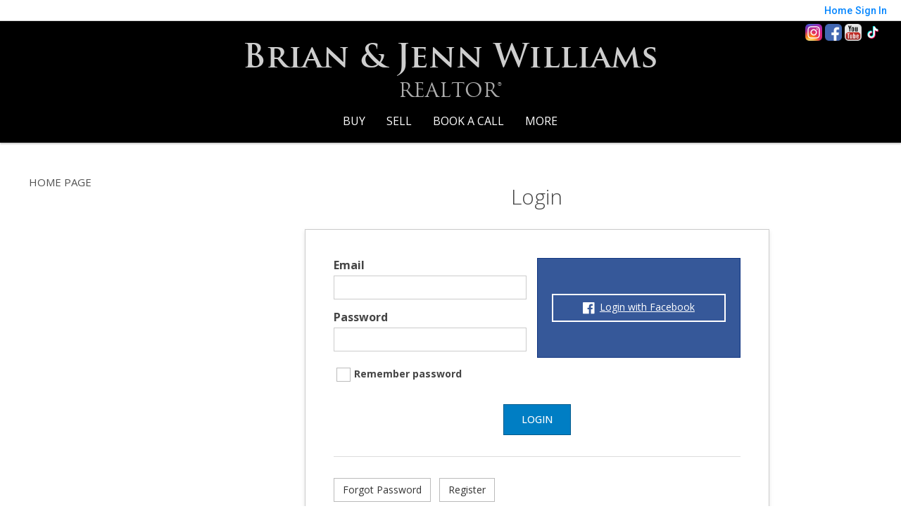

--- FILE ---
content_type: text/html;charset=UTF-8
request_url: https://williamsfamilyrealty.com/ClientCornerLogin
body_size: 17351
content:
<!DOCTYPE html><html lang="en">
<head>
<META http-equiv="Content-Type" content="text/html; charset=UTF-8">
<meta content="width=device-width, initial-scale=1.0, maximum-scale=1.0, user-scalable=no" name="viewport">
<script>
      var __Device = { normal: true, mobile: false, tablet: false};
      __Device.normal = true;
      __Device.mobile = false;
      __Device.tablet = false;
      var __jiant_modulesPrefix = '//static.acceleragent.com/html/mvc/';
    </script>
<link href="//static.acceleragent.com/html/styles/toolkitPreference/css/bootstrap_3.3.7_no_normalize.min.css?20220315144631" type="text/css" rel="stylesheet">
<link href="//static.acceleragent.com/html/mvc/listings_widget/css/prominder-font.css?20180531140541" type="text/css" rel="stylesheet">
<link href="//static.acceleragent.com/html/mvc/listings_widget/css/popModal.css" type="text/css" rel="stylesheet">
<link href="//static.acceleragent.com/html/mvc/listings_widget/css/waitMe.css" type="text/css" rel="stylesheet">
<link href="//static.acceleragent.com/html/mvc/listings_widget/css/toolkitFixes.css?20200810145202" type="text/css" rel="stylesheet">
<link href="//cdn.jsdelivr.net/fontawesome/4.7.0/css/font-awesome.min.css" type="text/css" rel="stylesheet">
<link href="//static.acceleragent.com/html/JAVASCRIPT/bootstrap/datepicker/css/datepicker.css?20230706222704" type="text/css" rel="stylesheet">
<link href="//fonts.googleapis.com/css?family=Roboto:400,500,700" type="text/css" rel="stylesheet">
<link href="https://fonts.googleapis.com/css2?family=Open+Sans:ital,wght@0,300;0,400;0,600;0,700;0,800;1,300;1,400;1,600;1,700;1,800" rel="stylesheet">
<script src="//cdn.jsdelivr.net/jquery/1.12.4/jquery.min.js" type="text/javascript"></script><script src="//cdnjs.cloudflare.com/ajax/libs/waypoints/2.0.5/waypoints.min.js" type="text/javascript"></script><script src="//cdn.jsdelivr.net/jquery.validation/1.16.0/jquery.validate.js" type="text/javascript"></script><script src="//static.acceleragent.com/html/mvc/external_libraries/spin.min.js" type="text/javascript"></script><script src="//cdn.jsdelivr.net/bootstrap/3.3.7/js/bootstrap.min.js" type="text/javascript"></script><script src="//static.acceleragent.com/html/pmbs3/js/bootstrap_typehead.js?20240826005103" type="text/javascript"></script><script src="//static.acceleragent.com/html/mvc/external_libraries/suggestion_typeahead.js?20240826005103" type="text/javascript"></script><script src="//static.acceleragent.com/html/JAVASCRIPT/jiant/jiant.js?20180831160805" type="text/javascript"></script><script src="//static.acceleragent.com/html/JAVASCRIPT/jiant/jiant_xl.js?20180831160805" type="text/javascript"></script><script src="//static.acceleragent.com/html/JAVASCRIPT/jiant/jquery.hashchange.js" type="text/javascript"></script><script src="//static.acceleragent.com/html/mvc/external_libraries/popModal.js?20181203143702" type="text/javascript"></script><script src="//static.acceleragent.com/html/mvc/external_libraries/waitMe.js" type="text/javascript"></script><script src="//static.acceleragent.com/html/JAVASCRIPT/bootstrap/datepicker/js/bootstrap-datepicker.js" type="text/javascript"></script><script src="//static.acceleragent.com/html/mvc/external_libraries/css-parser/css.js" type="text/javascript"></script><script defer="defer" async="async" src="//www.google.com/recaptcha/api.js?onload=onRecaptchaLoadCallback"></script><script>
      function onRecaptchaLoadCallback() {
        if(pm && pm.visitor && pm.visitor.events && pm.visitor.events.onRecaptchaLoaded) {
          pm.visitor.events.onRecaptchaLoaded.fire();
        }
      }
    </script><script src="//static.acceleragent.com/html/mvc/visitor/visitorBase.js?20251002005124"></script><script src="//static.acceleragent.com/html/mvc/visitor/visitor.js?20190611142343"></script>
<link href="//static.acceleragent.com/html/styles/loginstyle.css?20200915144807" rel="stylesheet"><meta name="viewport" content="width=device-width"><title>Client Corner</title>
<meta name="description" content="Client Login.">
<meta name="keywords" content="Brian And Jenn Williams real estate agent, buying a home in Acworth, search for homes in Acworth, find a home in Acworth, homes for sale in Acworth, selling my home in Acworth, Georgia properties for sale, (470) 601-1095, Clear Summit Realty, home seller advice, home inspectionGA, Homes, Real Estate, Property, Brian and Jenn Williams, Clear Summit Realty Properties, MLS, Realtor, Listings, House, Lots, Land, parcelsCobb County Real Estate, ">
<meta content="Client Login." property="og:description">
<meta content="upgrade-insecure-requests" http-equiv="Content-Security-Policy">
<link href="//static.acceleragent.com/html/mvc/listings_widget/css/client-corner-responsive.css?20180621143833" rel="stylesheet">
<link type="text/css" href="//static.acceleragent.com/html/styles/stylesheet-realtor.css?20200921145929" rel="stylesheet">
<script>
      var tabletEnabled=true;
      </script><script src="//static.acceleragent.com/html/JavaScript/cookies.js?20200820160711"></script><script src="//static.acceleragent.com/html/JavaScript/mobilecheck.js"></script>
<meta content="https://media.propertyminder.com/fb_default.jpg" property="og:image">
<meta content="image/jpeg" property="og:image:type">
<meta content="840" property="og:image:width">
<meta content="422" property="og:image:height">
</head>
<div class="pop-up-mask"></div>
<div class="_alertView" id="_alertView">
<div class="inline-b"></div>
<span class="alert-alert"><i class="icon-prom-attention"></i></span>
<div class="_alertText"></div>
<a class="close-prompt _promptClose"><i class="icon-prom-clear"></i></a>
</div>
<div id="_waiting">
<div class="_ajaxLoader"></div>
</div>
<div class="LoginBar anonymous" id="_signIn">
<div class="login-status">
<div aria-label="Sign in" role="dialog" id="_loginRegister" class="pop-up-login-register">
<button aria-label="close" class="close-btn close _closeLoginRegister" type="button">
        &times;
      </button>
<ul role="tablist" aria-label="sign-in-tablist" class="nav nav-tabs">
<li>
<a class="_registerTab _defaultTab _tabCtl" data-toggle="tab" href="#register" aria-controls="register" role="tab">Register</a>
</li>
<li class="active">
<a class="_loginTab _tabCtl" data-toggle="tab" href="#login" aria-controls="login" role="tab">Login</a>
</li>
<li>
<a class="_forgotTab _tabCtl" data-toggle="tab" href="#forgot-password" aria-controls="forgot-password" role="tab">Forgot password</a>
</li>
</ul>
<div style="display:none;" id="_loginAlert">
<a class="close-prompt _closeAlert"><i class="icon-prom-clear"></i></a><span class="login-alert"><i class="icon-prom-attention"></i></span><span class="_alertMessage"></span>
</div>
<div class="tab-content">
<div aria-label="Start of" aria-labelledby="ex_start_sep" id="ex_start_sep" role="separator"></div>
<div id="register" class="tab-pane" aria-labelledby="register" role="tabpanel" tabindex="0">
<form id="_register" role="form">
<div class="form-group">
<label for="full-name">Full Name</label><input class="form-control _fullName" name="fullName" type="text" id="full-name">
</div>
<div class="form-group">
<label for="email">Email</label><input class="form-control _registerEmail" name="email" type="email" id="email">
</div>
<div class="form-group">
<label for="phone">Phone</label><input class="form-control _homePhone" name="phone" type="text" id="phone">
</div>
<div class="form-group _captchaRegister grecaptcha css-recaptcha"></div>
<button class="btn btn-lg" type="submit">Sign Up</button>
<div class="clear"></div>
</form>
</div>
<div id="login" class="tab-pane active" aria-labelledby="login" role="tabpanel" tabindex="0">
<form id="_login" role="form">
<div class="form-group">
<label for="email1">Email</label><input placeholder="" id="email1" class="form-control _loginEmail" name="email" type="email">
</div>
<div class="form-group">
<label for="Password1">Password</label><input placeholder="" id="Password1" class="form-control _password" name="password" type="password">
</div>
<button style="float:left" class="btn btn-primary _fbSignin" type="button"><i aria-hidden="true" class="fa fa-facebook-official"></i>
              Login with Facebook
            </button><button class="btn btn-lg" type="submit">Login</button>
<div class="clear"></div>
</form>
</div>
<div id="forgot-password" class="tab-pane" aria-labelledby="forgot-password" role="tabpanel" tabindex="0">
<form id="_forgotPassword" role="form">
<div class="form-group">
<label for="email2">Email</label><input placeholder="" id="email2" class="form-control _forgotEmail" name="email" type="email">
</div>
<div class="form-group _captchaForgot"></div>
<button class="btn btn-lg" type="submit">Submit</button>
<div class="clear"></div>
</form>
</div>
<div aria-label="End of" aria-labelledby="ex_end_sep" id="ex_end_sep" role="separator"></div>
</div>
</div>
<ul class="navbar-login">
<li class="dropdown open welcome">
<span class="user-icon"><i aria-hidden="true" class="fa fa-user"></i></span><span class="dropdown-login _wellcome"></span> |
          </li>
<li class="dropdown home">
<a href="/" class="dropdown-login"><span>Home</span></a>
</li>
<li class="dropdown open sing-in">
<a class="_signIn dropdown-login" href="#"><span>Sign In</span></a>
</li>
<li class="dropdown open client-corner-b">
<a class="client-corner _clientCorner" href="/ClientCornerLogin"><span class="client-corner-btn btn-danger">Client Corner</span></a>
</li>
<li class="dropdown open logoff">
<a class="_signOut dropdown-login"><span>Logout</span></a>
</li>
</ul>
</div>
<div class="clear"></div>
</div>
<script>
      $(function(){
        function isdark(rgb) {
          if (/^#[0-9A-F]{6}$/i.test(rgb)) return rgb;
          rgb = rgb.replace('rgba','').replace('rgb','').replace('(','').replace(')','').split(', ');
          if (rgb.length == 4) {
            rgb = (parseInt(rgb[0]) + parseInt(rgb[1]) + parseInt(rgb[2]))/rgb[3];
          } else {
            rgb = parseInt(rgb[0]) + parseInt(rgb[1]) + parseInt(rgb[2]);
          }
          rgb <= 300 ? $('body').addClass('dark') : $('body').removeClass('dark');
        }
        isdark($('body').css('backgroundColor'));
      });
    </script>
<div id="siteLanguageBG"></div>
<iframe style="display:none" id="ppc_iframe"></iframe>
<script>

      /* for IE */
      /*@cc_on @*/
      /*@if (@_win32)
      document.write("<script id=\"__ie_onload\" defer=\"defer\" src=\"javascript:void(0)\"><\/script>");
      /*@end @*/

    </script><script src="//cdn.jsdelivr.net/jquery.placeholder/2.1.2/jquery.placeholder.min.js" type="text/javascript"></script><script src="//static.acceleragent.com/html/JAVASCRIPT/homeScape/utils.js?20170801131721" type="text/javascript"></script><script src="//static.acceleragent.com/html/JAVASCRIPT/homeScape/pe.js?20220706152120" type="text/javascript"></script><script src="//static.acceleragent.com/html/JAVASCRIPT/homeScape/bg.js?20210921144905" type="text/javascript"></script><script src="//static.acceleragent.com/html/JAVASCRIPT/homeScape/multiLevelMenu.js?20220111131547" type="text/javascript"></script><script src="//cdnjs.cloudflare.com/ajax/libs/jssor-slider/27.5.0/jssor.slider.min.js" type="text/javascript"></script><script src="//static.acceleragent.com/html/JAVASCRIPT/homeScape/templates.js?20220706152120" type="text/javascript"></script><script src="//static.acceleragent.com/html/JAVASCRIPT/jsor.slider/JsorBanner.js?20210506145113" type="text/javascript"></script><script src="//static.acceleragent.com/html/mvc/listings_widget/js/base_app.js?20251002005124" type="text/javascript"></script><script src="//static.acceleragent.com/html/mvc/search/base_search.js?20250128012815" type="text/javascript"></script><script src="//static.acceleragent.com/html/mvc/search/widget/search_widget.js?20200513164406" type="text/javascript"></script>
<link type="text/css" href="//static.acceleragent.com/html/styles/homescape/styles.css?20191112150507" rel="stylesheet">
<script src="//static.acceleragent.com/html/JAVASCRIPT/homeScape/parse_template.js" type="text/javascript"></script>
<link href="//static.acceleragent.com/html/styles/jsor.slider/JsorBanner.css?20180702143036" type="text/css" rel="stylesheet">
<script>
      var _gmap_key = 'AIzaSyDEIGLh6Qy3NxCUpqzx5hgjGQAlXrPq1IA';
      var __66f_onVoice = '';
      var __66f_offVoice = '';
      var __66f_playVoice = false;

      var __66f_voiceLoaded = false;
    </script><script>var _buttons = [{"id":-1,"num":0,"name":"Home Page","url":"https://williamsfamilyrealty.com","enabled":true,"embedded":true,"target":"_self"},{"id":13055371549,"num":0,"name":"Find a Home","url":"https://williamsfamilyrealty.com/lss","enabled":false,"embedded":true,"target":"_self"},{"id":13055371550,"num":1,"name":"Featured Listings","url":"https://williamsfamilyrealty.com/FeaturedListings","enabled":false,"embedded":true,"target":"_self"},{"id":13055371551,"num":2,"name":"Office Listings","url":"https://williamsfamilyrealty.com/OfficeListings","enabled":false,"embedded":true,"target":"_self"},{"id":13055371552,"num":3,"name":"Open Houses","url":"https://williamsfamilyrealty.com/OpenHouses","enabled":false,"embedded":true,"target":"_self"},{"id":13055371553,"num":4,"name":"About Me","url":"https://williamsfamilyrealty.com/RealtorWebPage","enabled":false,"embedded":true,"target":"_self"},{"id":13055371554,"num":5,"name":"FOR SELLERS","url":"https://williamsfamilyrealty.com/SellersReports?operation\u003dmenu","enabled":false,"embedded":true,"target":"_self"},{"id":13055371555,"num":6,"name":"FOR BUYERS","url":"https://williamsfamilyrealty.com/BuyersReports?operation\u003dmenu","enabled":false,"embedded":true,"target":"_self"},{"id":13055371556,"num":7,"name":"Client Login","url":"https://williamsfamilyrealty.com/ClientCornerLogin","enabled":false,"embedded":true,"target":"_self"},{"id":13055371557,"num":8,"name":"Home Evaluation","url":"https://williamsfamilyrealty.com/MarketAnalysis","enabled":false,"embedded":true,"target":"_self"},{"id":13055371558,"num":9,"name":"Home Care Center","url":"https://williamsfamilyrealty.com/RealtorWebPage?template\u003dembed\u0026customlink_id\u003d13055371558\u0026content\u003d/HomeCareCenter","enabled":false,"embedded":false,"target":"_self"},{"id":13055371559,"num":10,"name":"Free Reports","url":"https://williamsfamilyrealty.com/FreeReports","enabled":false,"embedded":true,"target":"_self"},{"id":13055371560,"num":11,"name":"Seller Advice","url":"https://williamsfamilyrealty.com/SellerAdvice","enabled":false,"embedded":true,"target":"_self"},{"id":13055371561,"num":12,"name":"Schools","url":"http://nces.ed.gov/globallocator","enabled":false,"embedded":false,"target":"_blank"},{"id":13055371562,"num":13,"name":"Mobile App","url":"https://williamsfamilyrealty.com/mobileapp","enabled":false,"embedded":false,"target":"_self"},{"id":13055371563,"num":14,"name":"Contact","url":"https://williamsfamilyrealty.com/ContactMeInformationFrameless","enabled":false,"embedded":true,"target":"_self"},{"id":13055371564,"num":15,"name":"Register","url":"https://williamsfamilyrealty.com/RealtorWebPage?template\u003dembed\u0026customlink_id\u003d13055371564\u0026content\u003d/ClientCornerLogin?operation\u003dshowRegisterForm%26","enabled":false,"embedded":false,"target":"_self"},{"id":13055371606,"num":16,"name":"Provider Registration","url":"https://williamsfamilyrealty.com/homebrella?operation\u003dprovider","enabled":false,"embedded":true,"target":"_self"},{"id":13055372601,"num":17,"name":"Your Neighborhood","url":"https://williamsfamilyrealty.com/ClientSellersCorner","enabled":false,"embedded":true,"target":"_self"},{"id":13055391883,"num":18,"name":"Brian Williams","url":"https://williamsfamilyrealty.com/Brian-Williams","enabled":false,"embedded":true,"target":"_self"},{"id":13055392011,"num":19,"name":"Jenn Williams","url":"https://williamsfamilyrealty.com/Jenn-Williams","enabled":false,"embedded":true,"target":"_self"},{"id":13073543776,"num":20,"name":"School Ratings","url":"https://www.greatschools.org/","enabled":false,"embedded":false,"target":"_blank"},{"id":13086719787,"num":21,"name":"Brian \u0026 Jenn Williams","url":"https://williamsfamilyrealty.com/BrianJennWilliams","enabled":false,"embedded":true,"target":"_self"},{"id":14381677727,"num":22,"name":"Open House Registration","url":"https://williamsfamilyrealty.com/RealtorWebPage?template\u003dembed\u0026customlink_id\u003d14381677727\u0026content\u003d/ClientCornerLogin?operation\u003dshowOpenHouseRegisterForm%26","enabled":false,"embedded":false,"target":"_self"},{"id":14394896441,"num":23,"name":"Book A Call","url":"https://williamsfamilyrealty.com/call","enabled":false,"embedded":true,"target":"_self"},{"id":14394898683,"num":24,"name":"Acworth Listings","url":"https://williamsfamilyrealty.com/AcworthListings","enabled":false,"embedded":true,"target":"_self"},{"id":15145472948,"num":25,"name":"Privacy Policy","url":"https://williamsfamilyrealty.com/Privacy-Policy","enabled":false,"embedded":true,"target":"_self"},{"id":15145498263,"num":26,"name":"Contact Us","url":"https://williamsfamilyrealty.com/Contact-Us","enabled":false,"embedded":true,"target":"_self"}];</script><script>var __design_slogan_template = 'A Home Changes Everything';
var __DRELicenseNumber2 = 'GA License Numbers<nobr>:<\/nobr>&nbsp;381645 &amp; 381574<br>';
var __design_footer_disclaimer = '<br>';
var __front_page_text = '';
var __widget_properties = '\r\n      {BUTTON PICTURES}https:\/\/media.propertyminder.com\/73508.jpg|https:\/\/media.propertyminder.com\/75576.jpg|https:\/\/media.propertyminder.com\/74072.jpg|https:\/\/media.propertyminder.com\/73884.jpg|https:\/\/media.propertyminder.com\/73696.jpg|https:\/\/media.propertyminder.com\/73509.jpg{BUTTON PICTURES}\r\n    \r\n      {Banner}{\"round\":\"300\", \"textHexColor\":\"#000000\", \"colorized\":false, \"hidden\":false, \"images\":[{\"url\":\"https:\/\/isvr.acceleragent.com\/usr\/13055371536\/CustomPages\/images\/Banner-2.jpg\", \"text\":\"\", \"centerX\":1110, \"centerY\":370},{\"url\":\"https:\/\/isvr.acceleragent.com\/usr\/13055371536\/CustomPages\/images\/Banner-1.jpg\", \"text\":\"\", \"centerX\":1110, \"centerY\":370},{\"url\":\"https:\/\/isvr.acceleragent.com\/usr\/13055371536\/CustomPages\/images\/Banner-6.jpg\", \"text\":\"\", \"centerX\":1110, \"centerY\":370},{\"url\":\"https:\/\/isvr.acceleragent.com\/usr\/13055371536\/CustomPages\/images\/Banner-5.jpg\", \"text\":\"\", \"centerX\":1110, \"centerY\":370},{\"url\":\"https:\/\/isvr.acceleragent.com\/usr\/13055371536\/CustomPages\/images\/Banner-4.jpg\", \"text\":\"\", \"centerX\":1110, \"centerY\":370},{\"url\":\"https:\/\/isvr.acceleragent.com\/usr\/13055371536\/CustomPages\/images\/Banner-3.jpg\", \"text\":\"\", \"centerX\":1110, \"centerY\":370}]}{Banner}\r\n    \r\n      {Button Links}<?xml version=\"1.0\" ?><root><button><id>13055371549<\/id><name>Find a Home<\/name><description>This displays a request for a private home search form.<\/description><\/button><button><id>13055371555<\/id><name>FOR BUYERS<\/name><description><\/description><\/button><button><id>13055371554<\/id><name>FOR SELLERS<\/name><description><\/description><\/button><button><id>13055371564<\/id><name>Register<\/name><description><\/description><\/button><button><id>13055371559<\/id><name>Free Reports<\/name><description><\/description><\/button><button><id>13055371557<\/id><name>Home Evaluation<\/name><description><\/description><\/button><\/root>{Button Links}\r\n    \r\n      {Button Pictures}{\"round\":\"100\", \"textHexColor\":\"#000000\", \"colorized\":false, \"hidden\":false, \"images\":[{\"url\":\"https:\/\/isvr.acceleragent.com\/usr\/13055371536\/CustomPages\/images\/bigstock--143202383.jpg\", \"text\":\"\"},{\"url\":\"https:\/\/isvr.acceleragent.com\/usr\/13055371536\/CustomPages\/images\/bigstock-homes-5264270.jpg\", \"text\":\"\"},{\"url\":\"https:\/\/isvr.acceleragent.com\/usr\/13055371536\/CustomPages\/images\/bigstock-Man-and-Woman-Unpacking-Near-H-235686451.jpg\", \"text\":\"\"},{\"url\":\"https:\/\/isvr.acceleragent.com\/usr\/13055371536\/CustomPages\/images\/bigstock-Beautiful-large-executive-home-16225841.jpg\", \"text\":\"\"},{\"url\":\"https:\/\/isvr.acceleragent.com\/usr\/13055371536\/CustomPages\/images\/bigstock-House-911722.jpg\", \"text\":\"\"},{\"url\":\"https:\/\/isvr.acceleragent.com\/usr\/13055371536\/CustomPages\/images\/bigstock-Custom-built-luxury-house-with-90407006.jpg\", \"text\":\"\"}]}{Button Pictures}\r\n    \r\n      {Color Schema}2431000152{Color Schema}\r\n    \r\n      {Default Media Lib Random Images}https:\/\/media.propertyminder.com\/73346.jpg|https:\/\/media.propertyminder.com\/73997.jpg|https:\/\/media.propertyminder.com\/73780.jpg|https:\/\/media.propertyminder.com\/73563.jpg|https:\/\/media.propertyminder.com\/73347.jpg|https:\/\/media.propertyminder.com\/73998.jpg|https:\/\/media.propertyminder.com\/73781.jpg|https:\/\/media.propertyminder.com\/73564.jpg{Default Media Lib Random Images}\r\n    \r\n      {Menu}<?xml version=\"1.0\" ?><root><menu-item><button-id>13055371555<\/button-id><name>Buy<\/name><description><\/description><children\/><\/menu-item><menu-item><button-id>13055371554<\/button-id><name>Sell<\/name><description><\/description><children\/><\/menu-item><menu-item><button-id>14394896441<\/button-id><name>Book A Call<\/name><description><\/description><children\/><\/menu-item><menu-item><button-id>no button<\/button-id><name>More<\/name><description><\/description><children><menu-item><button-id>13086719787<\/button-id><name>About Us<\/name><description><\/description><children><menu-item><button-id>13055391883<\/button-id><name>Brian Williams<\/name><description><\/description><children\/><\/menu-item><menu-item><button-id>13055392011<\/button-id><name>Jenn Williams<\/name><description><\/description><children\/><\/menu-item><\/children><\/menu-item><menu-item><button-id>15145498263<\/button-id><name>Contact Us<\/name><description><\/description><children\/><\/menu-item><menu-item><button-id>13055371551<\/button-id><name>Office Listings<\/name><description><\/description><children\/><\/menu-item><menu-item><button-id>13055371557<\/button-id><name>Home Evaluation<\/name><description><\/description><children\/><\/menu-item><menu-item><button-id>13055371564<\/button-id><name>Register<\/name><description><\/description><children\/><\/menu-item><\/children><\/menu-item><\/root>{Menu}\r\n    ';
var __branding_block = '<div id=\"realtorName\"><span id=\"brand_block\" class=\"realtor_name\">Brian & Jenn Williams<\/span><br><span class=\"realtor_title\">REALTOR\u00AE<span style=\"background-color: #f8f8f8;\"><span style=\"font-family: Arial, Helvetica, sans-serif;\"><span style=\"font-family: Arial, Helvetica, sans-serif;\"><br \/><\/span><\/span><\/span><\/span><\/div>';
var __SocialMediaLinks = '<ul class=\"social-media-links\">\r\n<li><\/li>\r\n<li>\r\n<a title=\"Instagram\" target=\"_blank\" href=\"https:\/\/www.instagram.com\/williamsfamilyrealty\/\"><img alt=\"Instagram\" src=\"\/\/isvr.acceleragent.com\/social\/Instagram_logo.png\"><\/a>\r\n<\/li>\r\n<li><\/li>\r\n<li>\r\n<a title=\"Facebook\" target=\"_blank\" href=\"https:\/\/www.facebook.com\/WilliamsFamilyRealty\/\"><img alt=\"Facebook\" src=\"\/\/isvr.acceleragent.com\/social\/Facebook.png\"><\/a>\r\n<\/li>\r\n<li><\/li>\r\n<li><\/li>\r\n<li><\/li>\r\n<li><\/li>\r\n<li><\/li>\r\n<li><\/li>\r\n<li><\/li>\r\n<li>\r\n<a title=\"YouTube\" target=\"_blank\" href=\"https:\/\/www.youtube.com\/@williamsfamilyrealty\/featured?sub_confirmation=1\"><img alt=\"YouTube\" src=\"\/\/isvr.acceleragent.com\/social\/YouTube.png\"><\/a>\r\n<\/li>\r\n<li><\/li>\r\n<li><\/li>\r\n<li><\/li>\r\n<li><\/li>\r\n<li><\/li>\r\n<li><\/li>\r\n<li><\/li>\r\n<li><\/li>\r\n<li>\r\n<a title=\"TikTok\" target=\"_blank\" href=\"https:\/\/www.tiktok.com\/@williamsfamilyrealty?lang=en\"><img alt=\"TikTok\" src=\"\/\/isvr.acceleragent.com\/social\/tiktok.png\"><\/a>\r\n<\/li>\r\n<\/ul>';
var __search_form = '<div id=\"search_widgetbig\" class=\"filterBlock search_widget big\">\r\n<style>\r\n      .find, .ffield-maxi { width: 160px; }\r\n      .submit { padding: 7px 0; margin: 10px 0 0; }\r\n    <\/style>\r\n<table class=\"find\" cellpadding=\"1\" cellspacing=\"1\">\r\n<tr>\r\n<td colspan=\"2\"><label>Location<\/label>\r\n<br>\r\n<input autocorrect=\"on\" placeholder=\"City, Zip Code, MLS# or Area\" name=\"search_location\" class=\"search_location ffield-maxi\" type=\"text\"><\/td>\r\n<\/tr>\r\n<tr>\r\n<td colspan=\"2\"><label>Property type<\/label>\r\n<br>\r\n<select class=\"ffield-maxi search_prop_type\"><\/select><\/td>\r\n<\/tr>\r\n<tr>\r\n<td style=\"padding-right:5px;\"><label>Price from<\/label><input class=\"ffield-mini search_priceMin\" type=\"text\"><\/td><td style=\"padding-left:5px;\"><label class=\"btn-block\">to<\/label><input class=\"ffield-mini search_priceMax\" type=\"text\"><\/td>\r\n<\/tr>\r\n<tr>\r\n<td style=\"padding-right:5px;\"><label class=\"btn-block\">Beds<\/label><select class=\"ffield-mini search_bedroomsMin\"><option value=\"\">No min<\/option><option value=\"1\">1+<\/option><option value=\"2\">2+<\/option><option value=\"3\">3+<\/option><option value=\"4\">4+<\/option><option value=\"5\">5+<\/option><option value=\"6\">6+<\/option><option value=\"7\">7+<\/option><\/select><\/td><td style=\"padding-left:5px;\"><label>Baths<\/label><select class=\"ffield-mini search_bathroomsMin\"><option value=\"\">No min<\/option><option value=\"1\">1+<\/option><option value=\"2\">2+<\/option><option value=\"3\">3+<\/option><option value=\"4\">4+<\/option><option value=\"5\">5+<\/option><option value=\"6\">6+<\/option><option value=\"7\">7+<\/option><\/select><\/td>\r\n<\/tr>\r\n<tr>\r\n<td colspan=\"2\"><button id=\"submit_element\" class=\"submit ffield-maxi\" type=\"button\">Search<\/button><\/td>\r\n<\/tr>\r\n<\/table>\r\n<\/div>\r\n<script>\r\n      $(function() {\r\n        var v_SearchMiniWidget = new SearchMiniWidget(\'#search_widgetbig\');\r\n        $(\'#search_widgetbig .submit\').click(function() {\r\n          v_SearchMiniWidget.submit();\r\n        });\r\n      });\r\n    <\/script>';
var __search_form_small = '<div id=\"search_widgetsmh\" class=\"filterBlock search_widget smh\">\r\n<style>\r\n        .find, .ffield-maxi { width: 160px; }\r\n        .submit { border-width: 0; margin: 0 5px; padding: 3px 10px; }\r\n      <\/style>\r\n<input value=\"RES\" class=\"search_prop_type\" type=\"hidden\">\r\n<table class=\"find_small\" cellpadding=\"1\" cellspacing=\"1\">\r\n<tr>\r\n<td><input autocorrect=\"on\" placeholder=\"Location or MLS#\" name=\"search_location\" class=\"search_location ffield-maxi\" type=\"text\"><\/td><td><button id=\"submit_element\" class=\"submit ffield-mini\" type=\"button\">Search<\/button><\/td>\r\n<\/tr>\r\n<\/table>\r\n<\/div>\r\n<script src=\"\/\/static.acceleragent.com\/html\/mvc\/listings_widget\/js\/base_app.js?20251002005124\" type=\"text\/javascript\"><\/script><script src=\"\/\/static.acceleragent.com\/html\/mvc\/search\/base_search.js?20250128012815\" type=\"text\/javascript\"><\/script><script src=\"\/\/static.acceleragent.com\/html\/mvc\/search\/widget\/search_widget.js?20200513164406\" type=\"text\/javascript\"><\/script>\r\n<link type=\"text\/css\" href=\"\/\/static.acceleragent.com\/html\/styles\/homescape\/styles.css?20191112150507\" rel=\"stylesheet\">\r\n<script>\r\n      $(function() {\r\n      var v_SearchMiniWidget = new SearchMiniWidget(\'#search_widgetsmh\');\r\n      $(\'#search_widgetsmh .submit\').click(function() {\r\n      v_SearchMiniWidget.submit();\r\n      });\r\n      });\r\n    <\/script>';
</script>
    <script>

      var _customFilesURL = "https://global.acceleragent.com/usr/13055371536/CustomPages/";
      var _SiteOwnerData = {
      
      "realtor_url": "realtor.acceleragent.com",
      "logged_in": "false",
      "realtor_id": "13055371536",
      "sales_package": "SPKG_ADVISOR_PLATINUM_SC",
      "sales_services": "",
      "broker_restriction": "0",
      "allowed_mls_types": "",
      "realtor_allowed_mls": "",
      "FirstName": "Brian & Jenn",
      "FirstName_js": "Brian & Jenn",
      "LastName": "Williams",
      "LastName_js": "Williams",
      "MiddleName": "",
      "realtor_id": "13055371536",
      "title": "REALTOR®",
      "title_js": "REALTOR®",
      "EMail1": "brianandjenn@williamsfamilyrealty.com",
      "EMail2": "jennismygarealtor@gmail.com",
      "UsrServerUrl": "https:\/\/isvr.acceleragent.com\/usr\/13055371536\/",
      "AnimatedDesignSettings": "CustomIDX",
      "AnimatedListingsAmount": "50",
      "ol_scroll_order": "DEFAULT",
      "ol_limit_price_from": "0",
      "ol_limit_price_to": "0",
      "ShowOnlyActiveBrokerListings": "0",
      "pageContentPositioning": "Auto",
      "profile_label": "EN-US",
      "IsRoot": "0",
      "ReqPhone": "1",
      "ReqFirstName": "1",
      "isClosingCostActivated": "1",
      "MortgageCalcUsage": "1",
      "SrchsAdelAvailable": "0",
      "CaptchaEnabled": "1",
      "MobileDetectTabletEnabled": "1",
      "MobilePredefinedCodeChanged": "0",
      "EmailSloganEnabled": "1",
      "SecondaryEmailEnabled": "0",
      "SendEmptyDailySummary": "0",
      "SignaturePosition": "bottom",
      "EmailSendOption": "ON_BEHALF",
      "OpenHomesAutoLoadEnabled": "0",
      "OrderFramelessEnabled": "false",
      "MortgageBrokerType": "None",
      "MortgageBrokerId": "",
      "WebAddress": "",
      "trial": "false",
      "CmaEnabled": "1",
      "FlyersEnabled": "0",
      "ShowCoListing": "1",
      "ShowSellingListing": "0",
      "ShowSellersIncentiveNew": "0",
      "EmailSendToFriendToRealtor": "0",
      "HideOfficeInfo": "0",
      "mortcalc_interest_rate": "4.0",
      "mortcalc_loan_term": "30",
      "ld_show_restriction": "-1",
      "facebook_account_id": "",
      "facebook_login_id": "",
      "zimbra_user_id": "<!-- unable to access variable zimbraUserId: does not exist-->",
      "realtor_custom_signature": "<img src=\"https:\/\/isvr.acceleragent.com\/usr\/13055371536\/CustomPages\/images\/signature.PNG\" alt=\"\" \/>",
      "SpwEnabled": "1",
      "haveMobileAppSettings": "0",
      "testing_realtor": "0",
      "os_routing_setting": "0",
      "new_lead_emails_enabled": "0",
      "lead_route_disabled": "0",
      "agent_link_notification_disabled": "0",
      "adminToolkitMessage": "",
      "disable_pm_ga": "false",
      "subscribed_for_pm_main_package": "true",
      "DRELicenseNumber": "381645 & 381574",
      "agent_id_data": "",
      "OfficeName": "",
      "OfficeName_js": "",
      "CompanyName": "Williams Family Realty",
      "CompanyName_js": "Williams Family Realty",
      "CompanyLogo": "https:\/\/isvr.acceleragent.com\/usr\/13055371536\/1927266713.png",
      "LogoDisclaimer": "",
      "LogoTitle": "",
      "officeAddressStreet": "5200 Dallas Hwy #303",
      "officeAddressStreet_js": "5200 Dallas Hwy #303",
      "officeAddressCity": "Powder Springs",
      "officeAddressCity_js": "Powder Springs",
      "officeAddressZip": "30127",
      "officeAddressZipExt": "",
      "officeAddressState": "GA",
      "breNumberLabel": "GA License Numbers",
      "fullOfficeAddress": "5200 Dallas Hwy #303, Powder Springs, GA 30127",
      "usePaging": "false",
      "customPhones": "",
      "PrimaryPhone": "",
      "SecondaryPhone": "(470) 865-7708",
      "CellularPhone": "",
      "TollFreePhone": "",
      "Fax": "",
      "VoiceMail": "",
      "isPlural": "true",
      "states": "",
      "counties": "",
      "cities_of_operation": "",
      "PMProductURL": "williamsfamilyrealty.com",
      "FacePictureUrl": "\/198498667.jpg",
      "FacePictureFullUrl": "\/\/isvr.acceleragent.com\/usr\/13055371536\/\/198498667.jpg",
      "Slogan": "A Home Changes Everything",
      "is_frameless": "true",
      "AnimatedCustomIdxSearchUrl": "\/RealtorWebPage?template=embed&customlink_id=&content=\/\/williamsfamilyrealty.com\/Listings?operation=search%26predefined=719738256853",
      "socialMediaLinks": "",
      "socialMediaTypes": "",
      "smartzip_available": "true",
      "smartzip_enabled": "false",
      "smartzip_min_score": "0",
      "smartzip_subscriber": "false",
      "CraigsListEnabled": "0",
      "PostCompanyLogo": "0",
      "PostPersonalPhoto": "0",
      "PostOfficePhone": "0",
      "PostAllAdditionalPhones": "0",
      "ShowOpenHouseEnabled": "false",
      "LicenseType": "gen",
      "VizIntro": "false",
      "RealtorPhone": "(470) 865-7708",
      "frontpage_content": "<div><iframe style=\"display: block; margin-left: auto; margin-right: auto;\" src=\"https:\/\/calendly.com\/williamsfamilyrealty\" frameborder=\"0\" width=\"800\" height=\"800\"><\/iframe><\/div>"
      };

      
    var _SalesServices = {
    
      "CALENDAR" : {
        "name": "CALENDAR",
        "description": "Calendar",
        "status": "ACTIVATED"
      },
      "CMA" : {
        "name": "CMA",
        "description": "Comparative Market Analysis",
        "status": "ACTIVATED"
      },
      "CRM" : {
        "name": "CRM",
        "description": "Contact book w\/ Import\/Export",
        "status": "ACTIVATED"
      },
      "DAILYLETTERS" : {
        "name": "DAILYLETTERS",
        "description": "Daily Contact Activities and Summary Letters",
        "status": "ACTIVATED"
      },
      "FACEBOOK_INTEGRATION" : {
        "name": "FACEBOOK_INTEGRATION",
        "description": "PM Facebook integration",
        "status": "ACTIVATED"
      },
      "FOLLOWUP" : {
        "name": "FOLLOWUP",
        "description": "FollowUp",
        "status": "ACTIVATED"
      },
      "FOLLOWUPLIBRARY" : {
        "name": "FOLLOWUPLIBRARY",
        "description": "FollowUp Library",
        "status": "ACTIVATED"
      },
      "FUPRESN" : {
        "name": "FUPRESN",
        "description": "Followup Real Estate Newsletter",
        "status": "ACTIVATED"
      },
      "HCC" : {
        "name": "HCC",
        "description": "Home Care Center",
        "status": "ACTIVATED"
      },
      "IMESSAGING" : {
        "name": "IMESSAGING",
        "description": "Chat between Realtor and his clients",
        "status": "ACTIVATED"
      },
      "INVMANMANUAL" : {
        "name": "INVMANMANUAL",
        "description": "Manual Inventory Manager",
        "status": "ACTIVATED"
      },
      "INVMANMLS" : {
        "name": "INVMANMLS",
        "description": "MLS Enabled Inventory Manager",
        "status": "ACTIVATED"
      },
      "LOADLISTING3RDPARTY" : {
        "name": "LOADLISTING3RDPARTY",
        "description": "Load listings to 3rd party portals",
        "status": "ACTIVATED"
      },
      "MAPBASEDSEARCH" : {
        "name": "MAPBASEDSEARCH",
        "description": "Map based search interface",
        "status": "ACTIVATED"
      },
      "MLS" : {
        "name": "MLS",
        "description": "MLS Support",
        "status": "ACTIVATED"
      },
      "MLSBEM" : {
        "name": "MLSBEM",
        "description": "MLS By Email",
        "status": "ACTIVATED"
      },
      "MOBILEIDXSEARCH" : {
        "name": "MOBILEIDXSEARCH",
        "description": "Mobile IDX Search",
        "status": "ACTIVATED"
      },
      "MOBILE_AGENTVIEW" : {
        "name": "MOBILE_AGENTVIEW",
        "description": "Available Mobile Agent View Application",
        "status": "ACTIVATED"
      },
      "MOBILE_APPLICATION" : {
        "name": "MOBILE_APPLICATION",
        "description": "Available Mobile Application",
        "status": "ACTIVATED"
      },
      "MOBILE_WEB_SITE" : {
        "name": "MOBILE_WEB_SITE",
        "description": "Available Mobile Website",
        "status": "ACTIVATED"
      },
      "NGU" : {
        "name": "NGU",
        "description": "Network Group Uploader",
        "status": "ACTIVATED"
      },
      "ONLINETUTORIAL" : {
        "name": "ONLINETUTORIAL",
        "description": "Online Tutorial Materials",
        "status": "ACTIVATED"
      },
      "OPENHOMES" : {
        "name": "OPENHOMES",
        "description": "Open Homes",
        "status": "ACTIVATED"
      },
      "PERSONALPROFILEEDIT" : {
        "name": "PERSONALPROFILEEDIT",
        "description": "Personal Profile Editor",
        "status": "ACTIVATED"
      },
      "PHOTOTOURS" : {
        "name": "PHOTOTOURS",
        "description": "PhotoTours",
        "status": "ACTIVATED"
      },
      "PROMINDERCC" : {
        "name": "PROMINDERCC",
        "description": "ProMinder - Client Corner\/Realtor Toolkit",
        "status": "ACTIVATED"
      },
      "REALTY" : {
        "name": "REALTY",
        "description": "REALTY",
        "status": "ACTIVATED"
      },
      "SRM" : {
        "name": "SRM",
        "description": "Seller\'s Corner",
        "status": "ACTIVATED"
      },
      "TXREPORT" : {
        "name": "TXREPORT",
        "description": "TX Progress Report",
        "status": "ACTIVATED"
      },
      "WEBSITECONTENT" : {
        "name": "WEBSITECONTENT",
        "description": "WebSite Content",
        "status": "ACTIVATED"
      },
      "WS" : {
        "name": "WS",
        "description": "WebSite",
        "status": "ACTIVATED"
      },
      "WSEDIT" : {
        "name": "WSEDIT",
        "description": "WebSite Editor",
        "status": "ACTIVATED"
      },
      "WSSTAT" : {
        "name": "WSSTAT",
        "description": "WebSite Statistics",
        "status": "ACTIVATED"
      },
      "ZAPIER" : {
        "name": "ZAPIER",
        "description": "Propertyminder App in Zapier",
        "status": "ACTIVATED"
      }
    };
  
    var _AllowedMlsTypes = {
    
      "FMLS" : {
        "name": "Metro Atlanta and Surrounding Areas",
        "code": "FMLS"
      }
    };
  
    var _CustomPhones = {
    1 : {
        name: "Office",
        phone: "(470) 865-7708"
      }
    };
  
    var _States = [
    
      "GA"
    ];
  

      function __getRequestUrl(operation) {
        var requestUrl = '/CustomLayout'+(operation.indexOf('animated_listings') == 0 ? '2' : '')+'?operation=' + operation + '&ndd=yes';
        
        return requestUrl;
      }

      function __createImage (id) {
        var name = id + Math.random();
  
        document.write('<img name="' + name + '" id="' + id + '"/>');
  
        var elems = document.getElementsByName(name);
        for (var elem in elems) {
          if ('object' != typeof elems[elem]) {
            continue;
          }
          if (!elems[elem].id) {
            continue;
          }
          if (id != elems[elem].id) {
            continue;
          }
          return elems[elem];
        }
        return null;
      }

      function __resizeAndShowImage (image, origImage, maxWidth, maxHeight) {
  
        try {
          var scale = 1.0;
          if (0 < maxWidth) {
            scale = maxWidth / origImage.width;
            if (0 < maxHeight && scale < maxHeight / origImage.height) {
              scale = maxHeight / origImage.height;
            }
          }
          else if (0 < maxHeight) {
            scale = maxHeight / origImage.height;
          }

          if (scale < 1.0) {
            image.width = origImage.width * scale;
            image.height = origImage.height * scale;
          }

          image.src = origImage.src;
        }
        catch (e) {
          alert(e);
        }
  
      }

      function __writeLogoTransparent (logoWidth, logoHeight) {
      
        var image = __createImage("realtor_logo_transparent");
        image.alt = "Williams Family Realty Logo";
        if (typeof image.addBehavior == 'function') {
          image.addBehavior('/javascript/pngbehavior.htc');
        }
        image.setAttribute("class", "logo_transparent");
        image.setAttribute("src","https://global.acceleragent.com/usr/13055371536/1927266713.png");
        if (logoWidth>0) {image.style.maxWidth = logoWidth+"px"; image.style.width="100%"}
        if (logoHeight>0) {image.style.maxHeight = logoHeight+"px";}
      
      }

    function __writeRealtorPhoto (realtorPhotoWidth, realtorPhotoHeight) {
    
      var image = __createImage('realtorPhoto');
      image.alt = "Realtor Photo";
      image.setAttribute("src","https://global.acceleragent.com/usr/13055371536//198498667.jpg");
      var loader = new _ImageLoader();
      if (realtorPhotoWidth>0) {image.style.maxWidth = realtorPhotoWidth+"px";  image.style.width="100%"}
      if (realtorPhotoHeight>0) {image.style.maxHeight = realtorPhotoHeight+"px";}
    
    }


      
        var __thumbMode = 0;
        
        var __previewMode = 0;
        
        var __hasAnyAllowedMLS = 1;
        

      function __isFeaturedListings () {
        
            return true;
          
      }

      function __allListingsUrl () {
        
                return "\/\/williamsfamilyrealty.com\/RealtorWebPage?template=embed&amp;customlink_id=&amp;content=\/\/williamsfamilyrealty.com\/Listings?operation=search%26predefined=719738256853";
              
      }

      function getListingsLimit() {
        var limit = 50;
        
          limit = '50';
        
        return limit;
      }

      function __getDefaultMlsProperty () {
        var mls = false;
        
          mls = 'FMLS';
        
        return mls;
      }

      function __getDefaultSlides () {
        var images = [];
      
        images.push('https:\/\/media.propertyminder.com\/73346.jpg');
      
        images.push('https:\/\/media.propertyminder.com\/73997.jpg');
      
        images.push('https:\/\/media.propertyminder.com\/73780.jpg');
      
        images.push('https:\/\/media.propertyminder.com\/73563.jpg');
      
        images.push('https:\/\/media.propertyminder.com\/73347.jpg');
      
        images.push('https:\/\/media.propertyminder.com\/73998.jpg');
      
        images.push('https:\/\/media.propertyminder.com\/73781.jpg');
      
        images.push('https:\/\/media.propertyminder.com\/73564.jpg');
      
        return images;
      }

      function __isVoicePlayerExists () {
        return false;
      }

      var __isLeadPhoneRequired = false;
      
        var __isLeadPhoneRequired = true;
      
      var __needCaptcha = false;
      
        var __needCaptcha = true;
      
    </script>
  


<link rel="preconnect" href="https://fonts.googleapis.com">
<link rel="preconnect" href="https://fonts.gstatic.com" crossorigin>
<link href="https://fonts.googleapis.com/css2?family=Open+Sans:ital,wght@0,300;0,400;0,500;0,600;0,700;1,300;1,400;1,500;1,600;1,700&display=swap" rel="stylesheet">
<link type="text/css" rel="stylesheet" href="https://fonts.propertyminder.com/fonts.css"/>

<style type="text/css">
html, body { margin: 0; padding: 0; }

body { background: #ffffff; font: 16px/1.2 'Open Sans', Arial, Tahoma, sans-serif; color: #454545; text-align: left; }

  * { font-family: 'Open Sans'; }
  
#wrapper { position: relative; }
#header { padding: 0 0; position: relative; margin: 0 0 40px; background: #000; }
#content { position: relative; padding: 0 0; margin: 0 0 40px; }
#footer { padding: 35px 0 25px; background: #505050; color: #ffffff; font-size: 14px; }
.layout { max-width: 1260px; width: 96%; margin: 0 auto; position: relative; }

.break { clear: both; position: relative; height: 0; }
  
  /* footer */
  .sign { float: right; margin: 0 0 0 20px; text-align: right; }
  .bottomMenu { margin: 0 0 10px; padding: 15px 0 0; }
  .bottomMenu span { padding: 0 8px; }  
  .copyright { margin: 0 0 10px; }
  a.footer, a.footer:hover, a.footer:visited { color: #ffffff; text-decoration: none; display: inline-block; }
  a.footer:hover { color: #cecece; }
  .fdisclaimer img { height: auto; max-width: 100%; }
  .botAgr { font-style: italic; padding: 0 0 10px; margin: 0 0 10px; border-bottom: 1px solid #777; }
  
  .social-f { margin: 0 0 5px; }
  .social-f ul.social-media-links { margin: 0; display: inline-block; vertical-align: middle; }
  .social-f a, .social-f a:hover, .social-f a:visited { display: inline-block; margin: 2px; }
  /* End footer */
  
  /* header */  
  .topLine { padding: 20px 0; box-shadow: 0 2px 2px #ccc; }
  .branding-h { font: 28px 'Trajan W01'; color: #adadad; margin: 0 0 15px; text-align: center; }
  .branding-h * { font-family: 'Trajan W01'; }
  .branding-h .realtor_name, .branding-h .realtor_name * { font-size: 46px; font-weight: bold; color: #cecece; }
  .branding-h .realtor_name a, .branding-h .realtor_name a:hover, .branding-h .realtor_name a:visited { color: #cecece; text-decoration: none; }
  .branding-h .realtor_name a:hover { color: #fff; }
  .branding-h .realtor_title, .branding-h .realtor_title * { font-size: 28px; }
  
  .social-h { position: absolute; top: -18px; right: 0; }
  .social-h ul.social-media-links { margin: 0; display: inline-block; vertical-align: middle; }
  .social-h a, .social-h a:hover, .social-h a:visited { display: inline-block; margin: 2px; }
  
  .mainMenu { text-align: center; position: relative; }
  .menu_top_bar { border-collapse: collapse; margin: 0 auto; }
  .menu_top_bar .menu_cell { display: inline-block; vertical-align: middle; padding: 0 15px; float:left\9;}
  .menu_top_bar .menu_cell span { white-space: normal !important; font: 16px 'Open Sans'; color: #ffffff; text-transform: uppercase; }

  .menu_bar { border-collapse: collapse; }
  .menu_bar .menu_cell { color: #ffffff; text-align: left; padding: 5px 15px; background: #505050; }
  .menu_bar .menu_cell span { white-space: normal !important; font: 16px 'Open Sans'; }

  a.menu_top_link:link, a.menu_top_link:hover, a.menu_top_link:visited { text-decoration: none; color: #ffffff; font: 16px 'Open Sans'; }
  a.menu_top_link:hover { color: #cecece; }

  a.menu_link:link, a.menu_link:hover, a.menu_link:visited { color: #ffffff; text-decoration: none; font: 16px 'Open Sans'; }
  a.menu_link:hover { color: #eeeeee; }
  
  .toggle-nav { background: #505050 url("//global.acceleragent.com/usr/2542173818/TemplateFiles/reorder.png") no-repeat 50% 50%; cursor: pointer; display: none; height: 50px; position: relative; width: 100px; margin:0 }
  .toggle-nav.toggle-nav-selected { background-image: url("https://global.acceleragent.com/usr/2542173818/TemplateFiles/cross.png"); }
  /* End header */
  
  .leftBlock { float: left; width: 200px; }
  #nav { }
  #nav a, #nav a:hover, #nav a:visited { display: block; color: #505050; text-decoration: none; text-align: left; padding: 7px 15px; text-transform: uppercase; font-size: 15px; }
  #nav a:hover { background: #858585; color: #fff; }
  
  #include { width: 1040px; float: right; }
  .meText img, .custom_page img { height: auto; max-width: 100%; }
  .contentWrapper.custom_page { line-height: 1.4; }
  #recaptcha_div>div { margin: 0 auto 15px; }
  
  @media screen and (max-width: 1360px){
    .leftBlock { width: 18%; }
  	#include { width: 80%; }
  }

  @media screen and (max-width: 1060px){
    .topLine { padding: 25px 0 15px; }
    .social-h { top: -23px; }
    .leftBlock { display: none; }
    #include { width: auto; float: none; }
  }
      
  @media screen and (min-width: 801px){
	#menu { display: block!important; }    
  }

  @media screen and (max-width: 800px){
    .sign { float: none; margin: 0 0 10px; text-align: left; }
    .bottomMenu { padding: 0; }
      
    .toggle-nav { display: block; }
  	.mainMenu { text-align: left; }
  	#menu { display: none; background: #000; padding: 15px 0; }
    .menu_top_bar { border-bottom: 1px solid #ccc; margin: 0; }
  	.menu_top_bar .menu_cell { border-top: 1px solid #ccc; display: block; padding: 0; }
  	.menu_top_bar .menu_cell span { display: block; padding: 8px 10px; }
  }

  @media screen and (max-width: 640px){ }

  @media screen and (max-width: 480px){    
    .branding-h .realtor_name, .branding-h .realtor_name * { font-size: 32px; }    
  }

  
  	#include a, #include a:hover, #include a:visited { color: #505050; text-decoration: underline; }
    #include a:hover { color: #000; }
  

</style>

<div id="wrapper">

    <div id="header">

      	<div class="topLine">
          	<div class="layout">

              	<div class="branding-h">
                  	<div class="realtor_name"><a href="/">Brian & Jenn Williams</a></div>
                  	<div class="realtor_title">REALTOR®</div>
              	</div>

                <div class="mainMenu">
                  	<div class="toggle-nav"></div>
                  	<div id="menu">
                        <script>
                          var mlm = _Templates.multiLevelMenu ('Menu', 1, 7, true);
                          mlm.downSubBarHTML = '';
                          mlm.rightSubBarHTML = '';
                          mlm.horizontalItemSeparatorHTML = '<div style="font-size:1px;padding:0;height:0;border-top:1px solid #777;margin:0px 0 0;"></div>';
                          mlm.horizontalSeparatorHTML = '<div style="font-size:1px;padding:0;height:0;border-top:1px solid #777"></div>';
                          mlm.verticalItemSeparatorHTML = '';
                          mlm.verticalSeparatorHTML = '<div style=""></div>';
                          mlm.barZIndex = 200;
                          mlm.horizontalBarOffsetX = 0;
                          mlm.horizontalBarOffsetY = 0;
                          mlm.verticalBarOffsetX = 1;
                          mlm.verticalBarOffsetY = 0;
                          if(document.documentMode<8){
                            mlm.horizontalBarOffsetX = -2;
                            mlm.horizontalBarOffsetY = -2;
                            mlm.verticalBarOffsetX = -2;
                            mlm.verticalBarOffsetY = -2;}
                          mlm.hideTimeout = 300;
                          mlm.animationTotal = 200;
                          mlm.animationDelay = 30;
                          mlm.createElements().render();
                        </script>
                    </div>
                  	<script type="text/javascript">
                    	$(function() {
                            $(".toggle-nav").click(function (event) {
                                $(this).toggleClass("toggle-nav-selected");

                                var $b = $("#menu");
                                if ($b.is(":visible")) {
                                    $(".toggle-nav").removeClass("toggle-nav-selected");
                                }
                                $b.slideToggle("slow");
                            });
                        });
                    </script>
                </div><!--/mainMenu-->
                <div class="social-h"><script>_Templates.writeSocialMediaLinks ();</script></div>
            </div>
      	</div><!--/topLine-->

    </div><!--/header-->

  	<div id="content">
		<div class="layout">
          	<div class="leftBlock">
				<div id="nav"><script>for (var tmp in _buttons) { if (_buttons[tmp].enabled) { document.write('<a href="'+_buttons[tmp].url+'" target="'+_buttons[tmp].target+'">'+_buttons[tmp].name+"</a>"); }}</script></div>
			</div>
    		<div id="include"><div class="contentWrapper">
<h2 class="contentCaption">Login</h2>
<div class="contactForm">
<div id="signFB_container">
<a id="signFB" class="btn btn-large btn-primary"><i aria-hidden="true" class="fa fa-facebook-official"></i><span>Login with Facebook</span></a>
<style>
        #signFB_container {float:right;background:#365899;padding:50px 20px;border:1px solid #103480;width:50%}
        #signFB {display:block;padding:10px 20px;background:#365899;color:#fff;border:2px solid #fff;font-size:14px;border-radius:30px!important;cursor:pointer;height:40px}
        #signFB:hover {background:#fff;color:#365899;box-shadow:none}
    </style>
<script>
      var eventMethod = window.addEventListener ? "addEventListener" : "attachEvent",
          eventer = window[eventMethod],
          messageEvent = eventMethod == "attachEvent" ? "onmessage" : "message";
      eventer(messageEvent, function(e) {
        if (e.data == 'pm_social_auth_success') {
          window.location.reload();
        }
      }, false);
      $('#signFB').click(function(){
        var width = 500, height = 500;
        var w = window.open("/social/login.do", "fbLogin", 'width='+width+',height='+height+',left='+(screen.availWidth/2-width/2)+',top='+(screen.availHeight/2-height/2));
      });
    </script>
</div>
<form action="ClientCornerLogin" name="Form">
<input value="/ClientCorner" name="callback" type="hidden">
<div class="row">
<div class="col-md-6">
<div class="form-group">
<label for="frmRealtorClientLogin">Email</label><input class="form-control" value="" name="frmRealtorClientLogin" type="text" id="frmRealtorClientLogin">
</div>
</div>
<div class="col-md-6">
<div class="form-group">
<label for="frmPassword">Password</label><input class="form-control" value="" name="frmPassword" type="password" id="frmPassword">
</div>
</div>
</div>
<script language="JavaScript">
            var servlet_end = "";

            function register(){
            var newWinUrl="/ClientCornerLogin?operation=showRegisterForm";
            var width = 800;
            var height = 800;
            var myBars =
            "directories=no,location=no,menubar=no,status=no,titlebar=no,toolbar=yes,scrollbars=yes,resizable=no,alwaysRaised=yes,width="
            + width + ",height=" + height + ",left=" + ((screen.width - width)/2) + ",top=" + ((screen.height - height)/2);
            var newWin = open (newWinUrl, "", myBars);
            newWin.focus();
            }
            
              function go(direction) {
                var login = document.Form.frmRealtorClientLogin.value;
                document.location = "/ClientPassword"+servlet_end+"?operation=" + direction
                + ((login != null && login.length != 0) ? "&frmRealtorClientLogin="+login : "");
              }
            

            function fp() {
            
                
                  var login = document.Form.frmRealtorClientLogin.value;
                  if (servlet_end != "") {
                  document.location = "/ClientPasswordFB?operation=forgotPassword"
                  + ((login != null && login.length != 0) ? "&frmRealtorClientLogin="+login : "");
                  } else {
                  document.location = "/RealtorWebPage?template=embed&content=/ClientPassword?operation=forgotPassword"
                  + ((login != null && login.length != 0) ? "&frmRealtorClientLogin="+login : "");
                  }
                
              
            }
          </script>
<div class="form-group">
<label class="checkbox"><input id="isRemember" value="true" name="isRemember" type="checkbox"><span></span>
              Remember password
            </label>
</div>
<div class="form-footer">
<button class="btn btn-primary btn-big">Login</button>
</div>
<div class="sep"></div>
<button class="btn btn-default" id="forgot_password" type="button">Forgot Password</button>
            &nbsp;&nbsp;<button class="btn btn-default" id="register_client" type="button">Register</button><script>
            
            $('#forgot_password').click(function() {
            $('._signIn').click();
            $('._forgotTab').click();
            });
            $('#register_client').click(function() {
            register();
            });
          </script>
<div class="formNote">

            As
            our valued client, you have a special login to your personal area on
            our website.
            <br>We enjoy keeping
            our clients informed based on their special needs and requests.
          </div>
</form>
</div>
</div>
<div class="commonPmFooter"></div></div>
            <div class="break"></div>
      	</div>
    </div><!--/content-->

  	<div id="footer">
      	<div class="layout">
          	<div class="botAgr">
              	<p>I agree to be contacted by Williams Family Realty via call, email and text. To opt out, you can reply "stop" at any time or click the unsubscribe link in the emails. Message and data rates may apply.</p>
          		Data will not be shared with third parties for marketing or promotional purposes outside of the services they provide on our behalf.
          	</div>
      		<div class="sign">
              	<div class="social-f"><script>_Templates.writeSocialMediaLinks ();</script></div>
              	<img src='/previewTexture?texture=https://global.acceleragent.com/3_logo.gif&color=ffffff' border='0' alt='Logo of Realtor.com and MLS Listings'>
            </div>
        	<div class="bottomMenu"><a href='//williamsfamilyrealty.com' class='footer'>Home Page</a><span></span><a href="/Contact-Us" class="footer">Contact Us</a><span></span><a href='//williamsfamilyrealty.com/SiteMap' class='footer'>Site Map</a><span></span><a href='//realtor.acceleragent.com/Login?pmProductURL=williamsfamilyrealty.com&amp;LoginName=brianandjenn@williamsfamilyrealty.com&amp;loginAction=RealtorHome' class='footer'>Agent Login</a><span></span><a href='//williamsfamilyrealty.com/ClientCornerLogin' class='footer'>Client Login</a></div>
			<div class="copyright">
      &copy;1997-2026 <a href="https://www.propertyminder.com" style="display: inline-block;vertical-align: baseline; margin-right:3px;" class="footer" target="_blank" id="pm_site_copyright"><img alt="Propertyminder" src="" id="copyright_logo_id"></a><a href="https://propertyminder.com/privacy-policy" class="footer" target="_blank"> Privacy Policy</a>, <a href="https://propertyminder.com/Terms_of_Use" class="footer" target="_blank">Terms of Use</a>, <a href="https://www.propertyminder.com/accessibility-statement" class="footer" target="_blank">Accessibility Statement</a>.
      <script>
      function getComputedColor(id) {
        var color = getComputedStyle(document.getElementById(id)).getPropertyValue("color"),
            arr = color.split("(")[1].split(")")[0].split(","),
            s = hex(0) + hex(1) + hex(2);
        function hex(i) {
          var s = parseInt(arr[i]).toString(16)
          return (s.length == 1 ? "0" : "") + s;
        }
        return s;
      }
      document.getElementById("copyright_logo_id").setAttribute("src", "/previewTexture?texture=https://static.acceleragent.com/standard/logos/copyright.png&color="+getComputedColor("pm_site_copyright"));
      </script></div>
            <div class="break"></div>
			
            <div class="break"></div>
            <div class="fdisclaimer"></div>
      	</div>
    </div><!--/footer-->

</div><!--/wrapper-->

<script>
  	$("form#_register .btn").attr('disabled','disabled');
  	$("form#_register #phone").parent().after("<label style='margin:0 0 5px;line-height:1.2;font-weight:400;font-size:14px'><input type=checkbox id='Opt-in2' onChange='checkRequiredMessage2(this)'> <i>&nbsp;I agree to receive marketing and customer service calls and text messages from Williams Family Realty. Consent is not a condition of purchase. Msg/data rates may apply. Msg frequency varies. Reply STOP to unsubscribe. <a href='/Privacy-Policy'>Privacy Policy</a>.</i></label>");
  
  	function checkRequiredMessage2(obj){
      //console.log($(obj));
      	if ($(obj).is(":checked"))
        	$("form#_register .btn").removeAttr('disabled');
        else 
            $("form#_register .btn").attr('disabled','disabled');
    }
  	/*****************/
  	$('form[action="/ContactMeInfo"] .btn').attr('disabled','disabled');
  	$('form[action="/ContactMeInfo"] .form-group.form-footer').before("<label style='font-weight:400;font-size:14px'><input type=checkbox id='Opt-in3' onChange='checkRequiredMessage3(this)'> <i>&nbsp;I agree to receive marketing and customer service calls and text messages from Williams Family Realty. Consent is not a condition of purchase. Msg/data rates may apply. Msg frequency varies. Reply STOP to unsubscribe. <a href='/Privacy-Policy'>Privacy Policy</a>.</i></label>");
  
  	function checkRequiredMessage3(obj){
      //console.log($(obj));
      	if ($(obj).is(":checked"))
        	$('form[action="/ContactMeInfo"] .btn').removeAttr('disabled');
        else 
            $('form[action="/ContactMeInfo"] .btn').attr('disabled','disabled');
    }
</script>


<script>
      $('input, textarea').placeholder();

      document.onload = new function() {
        if (typeof initAS == 'function') {
          initAS();
        }
        if (typeof RunOnLoad == 'function') {
          RunOnLoad();
        }
      };
    </script><script>
        (function(i,s,o,g,r,a,m){i['GoogleAnalyticsObject']=r;i[r]=i[r]||function(){
        (i[r].q=i[r].q||[]).push(arguments)},i[r].l=1*new Date();a=s.createElement(o),
        m=s.getElementsByTagName(o)[0];a.async=1;a.src=g;m.parentNode.insertBefore(a,m)
        })(window,document,'script','https://www.google-analytics.com/analytics.js','ga');

        ga('create', 'UA-102364169-5', 'auto');
        ga('send', 'pageview');

      </script><script type="text/javascript">
      var appInsights=window.appInsights||function(config){
        function i(config){t[config]=function(){var i=arguments;t.queue.push(function(){t[config].apply(t,i)})}}var t={config:config},u=document,e=window,o="script",s="AuthenticatedUserContext",h="start",c="stop",l="Track",a=l+"Event",v=l+"Page",y=u.createElement(o),r,f;y.src=config.url||"https://az416426.vo.msecnd.net/scripts/a/ai.0.js";u.getElementsByTagName(o)[0].parentNode.appendChild(y);try{t.cookie=u.cookie}catch(p){}for(t.queue=[],t.version="1.0",r=["Event","Exception","Metric","PageView","Trace","Dependency"];r.length;)i("track"+r.pop());return i("set"+s),i("clear"+s),i(h+a),i(c+a),i(h+v),i(c+v),i("flush"),config.disableExceptionTracking||(r="onerror",i("_"+r),f=e[r],e[r]=function(config,i,u,e,o){var s=f&&f(config,i,u,e,o);return s!==!0&&t["_"+r](config,i,u,e,o),s}),t
        }({
            instrumentationKey:"1592b707-5fa8-4462-a9c7-a65b94e8cdcf"
        });

        window.appInsights=appInsights;
        appInsights.trackPageView();
    </script>
</html>


--- FILE ---
content_type: text/html; charset=utf-8
request_url: https://www.google.com/recaptcha/api2/anchor?ar=1&k=6LcGuSAUAAAAAMb457bWlGuEZ6IUGB1SNkLgHvC3&co=aHR0cHM6Ly93aWxsaWFtc2ZhbWlseXJlYWx0eS5jb206NDQz&hl=en&v=PoyoqOPhxBO7pBk68S4YbpHZ&size=normal&anchor-ms=20000&execute-ms=30000&cb=qi133pkyn4gs
body_size: 50535
content:
<!DOCTYPE HTML><html dir="ltr" lang="en"><head><meta http-equiv="Content-Type" content="text/html; charset=UTF-8">
<meta http-equiv="X-UA-Compatible" content="IE=edge">
<title>reCAPTCHA</title>
<style type="text/css">
/* cyrillic-ext */
@font-face {
  font-family: 'Roboto';
  font-style: normal;
  font-weight: 400;
  font-stretch: 100%;
  src: url(//fonts.gstatic.com/s/roboto/v48/KFO7CnqEu92Fr1ME7kSn66aGLdTylUAMa3GUBHMdazTgWw.woff2) format('woff2');
  unicode-range: U+0460-052F, U+1C80-1C8A, U+20B4, U+2DE0-2DFF, U+A640-A69F, U+FE2E-FE2F;
}
/* cyrillic */
@font-face {
  font-family: 'Roboto';
  font-style: normal;
  font-weight: 400;
  font-stretch: 100%;
  src: url(//fonts.gstatic.com/s/roboto/v48/KFO7CnqEu92Fr1ME7kSn66aGLdTylUAMa3iUBHMdazTgWw.woff2) format('woff2');
  unicode-range: U+0301, U+0400-045F, U+0490-0491, U+04B0-04B1, U+2116;
}
/* greek-ext */
@font-face {
  font-family: 'Roboto';
  font-style: normal;
  font-weight: 400;
  font-stretch: 100%;
  src: url(//fonts.gstatic.com/s/roboto/v48/KFO7CnqEu92Fr1ME7kSn66aGLdTylUAMa3CUBHMdazTgWw.woff2) format('woff2');
  unicode-range: U+1F00-1FFF;
}
/* greek */
@font-face {
  font-family: 'Roboto';
  font-style: normal;
  font-weight: 400;
  font-stretch: 100%;
  src: url(//fonts.gstatic.com/s/roboto/v48/KFO7CnqEu92Fr1ME7kSn66aGLdTylUAMa3-UBHMdazTgWw.woff2) format('woff2');
  unicode-range: U+0370-0377, U+037A-037F, U+0384-038A, U+038C, U+038E-03A1, U+03A3-03FF;
}
/* math */
@font-face {
  font-family: 'Roboto';
  font-style: normal;
  font-weight: 400;
  font-stretch: 100%;
  src: url(//fonts.gstatic.com/s/roboto/v48/KFO7CnqEu92Fr1ME7kSn66aGLdTylUAMawCUBHMdazTgWw.woff2) format('woff2');
  unicode-range: U+0302-0303, U+0305, U+0307-0308, U+0310, U+0312, U+0315, U+031A, U+0326-0327, U+032C, U+032F-0330, U+0332-0333, U+0338, U+033A, U+0346, U+034D, U+0391-03A1, U+03A3-03A9, U+03B1-03C9, U+03D1, U+03D5-03D6, U+03F0-03F1, U+03F4-03F5, U+2016-2017, U+2034-2038, U+203C, U+2040, U+2043, U+2047, U+2050, U+2057, U+205F, U+2070-2071, U+2074-208E, U+2090-209C, U+20D0-20DC, U+20E1, U+20E5-20EF, U+2100-2112, U+2114-2115, U+2117-2121, U+2123-214F, U+2190, U+2192, U+2194-21AE, U+21B0-21E5, U+21F1-21F2, U+21F4-2211, U+2213-2214, U+2216-22FF, U+2308-230B, U+2310, U+2319, U+231C-2321, U+2336-237A, U+237C, U+2395, U+239B-23B7, U+23D0, U+23DC-23E1, U+2474-2475, U+25AF, U+25B3, U+25B7, U+25BD, U+25C1, U+25CA, U+25CC, U+25FB, U+266D-266F, U+27C0-27FF, U+2900-2AFF, U+2B0E-2B11, U+2B30-2B4C, U+2BFE, U+3030, U+FF5B, U+FF5D, U+1D400-1D7FF, U+1EE00-1EEFF;
}
/* symbols */
@font-face {
  font-family: 'Roboto';
  font-style: normal;
  font-weight: 400;
  font-stretch: 100%;
  src: url(//fonts.gstatic.com/s/roboto/v48/KFO7CnqEu92Fr1ME7kSn66aGLdTylUAMaxKUBHMdazTgWw.woff2) format('woff2');
  unicode-range: U+0001-000C, U+000E-001F, U+007F-009F, U+20DD-20E0, U+20E2-20E4, U+2150-218F, U+2190, U+2192, U+2194-2199, U+21AF, U+21E6-21F0, U+21F3, U+2218-2219, U+2299, U+22C4-22C6, U+2300-243F, U+2440-244A, U+2460-24FF, U+25A0-27BF, U+2800-28FF, U+2921-2922, U+2981, U+29BF, U+29EB, U+2B00-2BFF, U+4DC0-4DFF, U+FFF9-FFFB, U+10140-1018E, U+10190-1019C, U+101A0, U+101D0-101FD, U+102E0-102FB, U+10E60-10E7E, U+1D2C0-1D2D3, U+1D2E0-1D37F, U+1F000-1F0FF, U+1F100-1F1AD, U+1F1E6-1F1FF, U+1F30D-1F30F, U+1F315, U+1F31C, U+1F31E, U+1F320-1F32C, U+1F336, U+1F378, U+1F37D, U+1F382, U+1F393-1F39F, U+1F3A7-1F3A8, U+1F3AC-1F3AF, U+1F3C2, U+1F3C4-1F3C6, U+1F3CA-1F3CE, U+1F3D4-1F3E0, U+1F3ED, U+1F3F1-1F3F3, U+1F3F5-1F3F7, U+1F408, U+1F415, U+1F41F, U+1F426, U+1F43F, U+1F441-1F442, U+1F444, U+1F446-1F449, U+1F44C-1F44E, U+1F453, U+1F46A, U+1F47D, U+1F4A3, U+1F4B0, U+1F4B3, U+1F4B9, U+1F4BB, U+1F4BF, U+1F4C8-1F4CB, U+1F4D6, U+1F4DA, U+1F4DF, U+1F4E3-1F4E6, U+1F4EA-1F4ED, U+1F4F7, U+1F4F9-1F4FB, U+1F4FD-1F4FE, U+1F503, U+1F507-1F50B, U+1F50D, U+1F512-1F513, U+1F53E-1F54A, U+1F54F-1F5FA, U+1F610, U+1F650-1F67F, U+1F687, U+1F68D, U+1F691, U+1F694, U+1F698, U+1F6AD, U+1F6B2, U+1F6B9-1F6BA, U+1F6BC, U+1F6C6-1F6CF, U+1F6D3-1F6D7, U+1F6E0-1F6EA, U+1F6F0-1F6F3, U+1F6F7-1F6FC, U+1F700-1F7FF, U+1F800-1F80B, U+1F810-1F847, U+1F850-1F859, U+1F860-1F887, U+1F890-1F8AD, U+1F8B0-1F8BB, U+1F8C0-1F8C1, U+1F900-1F90B, U+1F93B, U+1F946, U+1F984, U+1F996, U+1F9E9, U+1FA00-1FA6F, U+1FA70-1FA7C, U+1FA80-1FA89, U+1FA8F-1FAC6, U+1FACE-1FADC, U+1FADF-1FAE9, U+1FAF0-1FAF8, U+1FB00-1FBFF;
}
/* vietnamese */
@font-face {
  font-family: 'Roboto';
  font-style: normal;
  font-weight: 400;
  font-stretch: 100%;
  src: url(//fonts.gstatic.com/s/roboto/v48/KFO7CnqEu92Fr1ME7kSn66aGLdTylUAMa3OUBHMdazTgWw.woff2) format('woff2');
  unicode-range: U+0102-0103, U+0110-0111, U+0128-0129, U+0168-0169, U+01A0-01A1, U+01AF-01B0, U+0300-0301, U+0303-0304, U+0308-0309, U+0323, U+0329, U+1EA0-1EF9, U+20AB;
}
/* latin-ext */
@font-face {
  font-family: 'Roboto';
  font-style: normal;
  font-weight: 400;
  font-stretch: 100%;
  src: url(//fonts.gstatic.com/s/roboto/v48/KFO7CnqEu92Fr1ME7kSn66aGLdTylUAMa3KUBHMdazTgWw.woff2) format('woff2');
  unicode-range: U+0100-02BA, U+02BD-02C5, U+02C7-02CC, U+02CE-02D7, U+02DD-02FF, U+0304, U+0308, U+0329, U+1D00-1DBF, U+1E00-1E9F, U+1EF2-1EFF, U+2020, U+20A0-20AB, U+20AD-20C0, U+2113, U+2C60-2C7F, U+A720-A7FF;
}
/* latin */
@font-face {
  font-family: 'Roboto';
  font-style: normal;
  font-weight: 400;
  font-stretch: 100%;
  src: url(//fonts.gstatic.com/s/roboto/v48/KFO7CnqEu92Fr1ME7kSn66aGLdTylUAMa3yUBHMdazQ.woff2) format('woff2');
  unicode-range: U+0000-00FF, U+0131, U+0152-0153, U+02BB-02BC, U+02C6, U+02DA, U+02DC, U+0304, U+0308, U+0329, U+2000-206F, U+20AC, U+2122, U+2191, U+2193, U+2212, U+2215, U+FEFF, U+FFFD;
}
/* cyrillic-ext */
@font-face {
  font-family: 'Roboto';
  font-style: normal;
  font-weight: 500;
  font-stretch: 100%;
  src: url(//fonts.gstatic.com/s/roboto/v48/KFO7CnqEu92Fr1ME7kSn66aGLdTylUAMa3GUBHMdazTgWw.woff2) format('woff2');
  unicode-range: U+0460-052F, U+1C80-1C8A, U+20B4, U+2DE0-2DFF, U+A640-A69F, U+FE2E-FE2F;
}
/* cyrillic */
@font-face {
  font-family: 'Roboto';
  font-style: normal;
  font-weight: 500;
  font-stretch: 100%;
  src: url(//fonts.gstatic.com/s/roboto/v48/KFO7CnqEu92Fr1ME7kSn66aGLdTylUAMa3iUBHMdazTgWw.woff2) format('woff2');
  unicode-range: U+0301, U+0400-045F, U+0490-0491, U+04B0-04B1, U+2116;
}
/* greek-ext */
@font-face {
  font-family: 'Roboto';
  font-style: normal;
  font-weight: 500;
  font-stretch: 100%;
  src: url(//fonts.gstatic.com/s/roboto/v48/KFO7CnqEu92Fr1ME7kSn66aGLdTylUAMa3CUBHMdazTgWw.woff2) format('woff2');
  unicode-range: U+1F00-1FFF;
}
/* greek */
@font-face {
  font-family: 'Roboto';
  font-style: normal;
  font-weight: 500;
  font-stretch: 100%;
  src: url(//fonts.gstatic.com/s/roboto/v48/KFO7CnqEu92Fr1ME7kSn66aGLdTylUAMa3-UBHMdazTgWw.woff2) format('woff2');
  unicode-range: U+0370-0377, U+037A-037F, U+0384-038A, U+038C, U+038E-03A1, U+03A3-03FF;
}
/* math */
@font-face {
  font-family: 'Roboto';
  font-style: normal;
  font-weight: 500;
  font-stretch: 100%;
  src: url(//fonts.gstatic.com/s/roboto/v48/KFO7CnqEu92Fr1ME7kSn66aGLdTylUAMawCUBHMdazTgWw.woff2) format('woff2');
  unicode-range: U+0302-0303, U+0305, U+0307-0308, U+0310, U+0312, U+0315, U+031A, U+0326-0327, U+032C, U+032F-0330, U+0332-0333, U+0338, U+033A, U+0346, U+034D, U+0391-03A1, U+03A3-03A9, U+03B1-03C9, U+03D1, U+03D5-03D6, U+03F0-03F1, U+03F4-03F5, U+2016-2017, U+2034-2038, U+203C, U+2040, U+2043, U+2047, U+2050, U+2057, U+205F, U+2070-2071, U+2074-208E, U+2090-209C, U+20D0-20DC, U+20E1, U+20E5-20EF, U+2100-2112, U+2114-2115, U+2117-2121, U+2123-214F, U+2190, U+2192, U+2194-21AE, U+21B0-21E5, U+21F1-21F2, U+21F4-2211, U+2213-2214, U+2216-22FF, U+2308-230B, U+2310, U+2319, U+231C-2321, U+2336-237A, U+237C, U+2395, U+239B-23B7, U+23D0, U+23DC-23E1, U+2474-2475, U+25AF, U+25B3, U+25B7, U+25BD, U+25C1, U+25CA, U+25CC, U+25FB, U+266D-266F, U+27C0-27FF, U+2900-2AFF, U+2B0E-2B11, U+2B30-2B4C, U+2BFE, U+3030, U+FF5B, U+FF5D, U+1D400-1D7FF, U+1EE00-1EEFF;
}
/* symbols */
@font-face {
  font-family: 'Roboto';
  font-style: normal;
  font-weight: 500;
  font-stretch: 100%;
  src: url(//fonts.gstatic.com/s/roboto/v48/KFO7CnqEu92Fr1ME7kSn66aGLdTylUAMaxKUBHMdazTgWw.woff2) format('woff2');
  unicode-range: U+0001-000C, U+000E-001F, U+007F-009F, U+20DD-20E0, U+20E2-20E4, U+2150-218F, U+2190, U+2192, U+2194-2199, U+21AF, U+21E6-21F0, U+21F3, U+2218-2219, U+2299, U+22C4-22C6, U+2300-243F, U+2440-244A, U+2460-24FF, U+25A0-27BF, U+2800-28FF, U+2921-2922, U+2981, U+29BF, U+29EB, U+2B00-2BFF, U+4DC0-4DFF, U+FFF9-FFFB, U+10140-1018E, U+10190-1019C, U+101A0, U+101D0-101FD, U+102E0-102FB, U+10E60-10E7E, U+1D2C0-1D2D3, U+1D2E0-1D37F, U+1F000-1F0FF, U+1F100-1F1AD, U+1F1E6-1F1FF, U+1F30D-1F30F, U+1F315, U+1F31C, U+1F31E, U+1F320-1F32C, U+1F336, U+1F378, U+1F37D, U+1F382, U+1F393-1F39F, U+1F3A7-1F3A8, U+1F3AC-1F3AF, U+1F3C2, U+1F3C4-1F3C6, U+1F3CA-1F3CE, U+1F3D4-1F3E0, U+1F3ED, U+1F3F1-1F3F3, U+1F3F5-1F3F7, U+1F408, U+1F415, U+1F41F, U+1F426, U+1F43F, U+1F441-1F442, U+1F444, U+1F446-1F449, U+1F44C-1F44E, U+1F453, U+1F46A, U+1F47D, U+1F4A3, U+1F4B0, U+1F4B3, U+1F4B9, U+1F4BB, U+1F4BF, U+1F4C8-1F4CB, U+1F4D6, U+1F4DA, U+1F4DF, U+1F4E3-1F4E6, U+1F4EA-1F4ED, U+1F4F7, U+1F4F9-1F4FB, U+1F4FD-1F4FE, U+1F503, U+1F507-1F50B, U+1F50D, U+1F512-1F513, U+1F53E-1F54A, U+1F54F-1F5FA, U+1F610, U+1F650-1F67F, U+1F687, U+1F68D, U+1F691, U+1F694, U+1F698, U+1F6AD, U+1F6B2, U+1F6B9-1F6BA, U+1F6BC, U+1F6C6-1F6CF, U+1F6D3-1F6D7, U+1F6E0-1F6EA, U+1F6F0-1F6F3, U+1F6F7-1F6FC, U+1F700-1F7FF, U+1F800-1F80B, U+1F810-1F847, U+1F850-1F859, U+1F860-1F887, U+1F890-1F8AD, U+1F8B0-1F8BB, U+1F8C0-1F8C1, U+1F900-1F90B, U+1F93B, U+1F946, U+1F984, U+1F996, U+1F9E9, U+1FA00-1FA6F, U+1FA70-1FA7C, U+1FA80-1FA89, U+1FA8F-1FAC6, U+1FACE-1FADC, U+1FADF-1FAE9, U+1FAF0-1FAF8, U+1FB00-1FBFF;
}
/* vietnamese */
@font-face {
  font-family: 'Roboto';
  font-style: normal;
  font-weight: 500;
  font-stretch: 100%;
  src: url(//fonts.gstatic.com/s/roboto/v48/KFO7CnqEu92Fr1ME7kSn66aGLdTylUAMa3OUBHMdazTgWw.woff2) format('woff2');
  unicode-range: U+0102-0103, U+0110-0111, U+0128-0129, U+0168-0169, U+01A0-01A1, U+01AF-01B0, U+0300-0301, U+0303-0304, U+0308-0309, U+0323, U+0329, U+1EA0-1EF9, U+20AB;
}
/* latin-ext */
@font-face {
  font-family: 'Roboto';
  font-style: normal;
  font-weight: 500;
  font-stretch: 100%;
  src: url(//fonts.gstatic.com/s/roboto/v48/KFO7CnqEu92Fr1ME7kSn66aGLdTylUAMa3KUBHMdazTgWw.woff2) format('woff2');
  unicode-range: U+0100-02BA, U+02BD-02C5, U+02C7-02CC, U+02CE-02D7, U+02DD-02FF, U+0304, U+0308, U+0329, U+1D00-1DBF, U+1E00-1E9F, U+1EF2-1EFF, U+2020, U+20A0-20AB, U+20AD-20C0, U+2113, U+2C60-2C7F, U+A720-A7FF;
}
/* latin */
@font-face {
  font-family: 'Roboto';
  font-style: normal;
  font-weight: 500;
  font-stretch: 100%;
  src: url(//fonts.gstatic.com/s/roboto/v48/KFO7CnqEu92Fr1ME7kSn66aGLdTylUAMa3yUBHMdazQ.woff2) format('woff2');
  unicode-range: U+0000-00FF, U+0131, U+0152-0153, U+02BB-02BC, U+02C6, U+02DA, U+02DC, U+0304, U+0308, U+0329, U+2000-206F, U+20AC, U+2122, U+2191, U+2193, U+2212, U+2215, U+FEFF, U+FFFD;
}
/* cyrillic-ext */
@font-face {
  font-family: 'Roboto';
  font-style: normal;
  font-weight: 900;
  font-stretch: 100%;
  src: url(//fonts.gstatic.com/s/roboto/v48/KFO7CnqEu92Fr1ME7kSn66aGLdTylUAMa3GUBHMdazTgWw.woff2) format('woff2');
  unicode-range: U+0460-052F, U+1C80-1C8A, U+20B4, U+2DE0-2DFF, U+A640-A69F, U+FE2E-FE2F;
}
/* cyrillic */
@font-face {
  font-family: 'Roboto';
  font-style: normal;
  font-weight: 900;
  font-stretch: 100%;
  src: url(//fonts.gstatic.com/s/roboto/v48/KFO7CnqEu92Fr1ME7kSn66aGLdTylUAMa3iUBHMdazTgWw.woff2) format('woff2');
  unicode-range: U+0301, U+0400-045F, U+0490-0491, U+04B0-04B1, U+2116;
}
/* greek-ext */
@font-face {
  font-family: 'Roboto';
  font-style: normal;
  font-weight: 900;
  font-stretch: 100%;
  src: url(//fonts.gstatic.com/s/roboto/v48/KFO7CnqEu92Fr1ME7kSn66aGLdTylUAMa3CUBHMdazTgWw.woff2) format('woff2');
  unicode-range: U+1F00-1FFF;
}
/* greek */
@font-face {
  font-family: 'Roboto';
  font-style: normal;
  font-weight: 900;
  font-stretch: 100%;
  src: url(//fonts.gstatic.com/s/roboto/v48/KFO7CnqEu92Fr1ME7kSn66aGLdTylUAMa3-UBHMdazTgWw.woff2) format('woff2');
  unicode-range: U+0370-0377, U+037A-037F, U+0384-038A, U+038C, U+038E-03A1, U+03A3-03FF;
}
/* math */
@font-face {
  font-family: 'Roboto';
  font-style: normal;
  font-weight: 900;
  font-stretch: 100%;
  src: url(//fonts.gstatic.com/s/roboto/v48/KFO7CnqEu92Fr1ME7kSn66aGLdTylUAMawCUBHMdazTgWw.woff2) format('woff2');
  unicode-range: U+0302-0303, U+0305, U+0307-0308, U+0310, U+0312, U+0315, U+031A, U+0326-0327, U+032C, U+032F-0330, U+0332-0333, U+0338, U+033A, U+0346, U+034D, U+0391-03A1, U+03A3-03A9, U+03B1-03C9, U+03D1, U+03D5-03D6, U+03F0-03F1, U+03F4-03F5, U+2016-2017, U+2034-2038, U+203C, U+2040, U+2043, U+2047, U+2050, U+2057, U+205F, U+2070-2071, U+2074-208E, U+2090-209C, U+20D0-20DC, U+20E1, U+20E5-20EF, U+2100-2112, U+2114-2115, U+2117-2121, U+2123-214F, U+2190, U+2192, U+2194-21AE, U+21B0-21E5, U+21F1-21F2, U+21F4-2211, U+2213-2214, U+2216-22FF, U+2308-230B, U+2310, U+2319, U+231C-2321, U+2336-237A, U+237C, U+2395, U+239B-23B7, U+23D0, U+23DC-23E1, U+2474-2475, U+25AF, U+25B3, U+25B7, U+25BD, U+25C1, U+25CA, U+25CC, U+25FB, U+266D-266F, U+27C0-27FF, U+2900-2AFF, U+2B0E-2B11, U+2B30-2B4C, U+2BFE, U+3030, U+FF5B, U+FF5D, U+1D400-1D7FF, U+1EE00-1EEFF;
}
/* symbols */
@font-face {
  font-family: 'Roboto';
  font-style: normal;
  font-weight: 900;
  font-stretch: 100%;
  src: url(//fonts.gstatic.com/s/roboto/v48/KFO7CnqEu92Fr1ME7kSn66aGLdTylUAMaxKUBHMdazTgWw.woff2) format('woff2');
  unicode-range: U+0001-000C, U+000E-001F, U+007F-009F, U+20DD-20E0, U+20E2-20E4, U+2150-218F, U+2190, U+2192, U+2194-2199, U+21AF, U+21E6-21F0, U+21F3, U+2218-2219, U+2299, U+22C4-22C6, U+2300-243F, U+2440-244A, U+2460-24FF, U+25A0-27BF, U+2800-28FF, U+2921-2922, U+2981, U+29BF, U+29EB, U+2B00-2BFF, U+4DC0-4DFF, U+FFF9-FFFB, U+10140-1018E, U+10190-1019C, U+101A0, U+101D0-101FD, U+102E0-102FB, U+10E60-10E7E, U+1D2C0-1D2D3, U+1D2E0-1D37F, U+1F000-1F0FF, U+1F100-1F1AD, U+1F1E6-1F1FF, U+1F30D-1F30F, U+1F315, U+1F31C, U+1F31E, U+1F320-1F32C, U+1F336, U+1F378, U+1F37D, U+1F382, U+1F393-1F39F, U+1F3A7-1F3A8, U+1F3AC-1F3AF, U+1F3C2, U+1F3C4-1F3C6, U+1F3CA-1F3CE, U+1F3D4-1F3E0, U+1F3ED, U+1F3F1-1F3F3, U+1F3F5-1F3F7, U+1F408, U+1F415, U+1F41F, U+1F426, U+1F43F, U+1F441-1F442, U+1F444, U+1F446-1F449, U+1F44C-1F44E, U+1F453, U+1F46A, U+1F47D, U+1F4A3, U+1F4B0, U+1F4B3, U+1F4B9, U+1F4BB, U+1F4BF, U+1F4C8-1F4CB, U+1F4D6, U+1F4DA, U+1F4DF, U+1F4E3-1F4E6, U+1F4EA-1F4ED, U+1F4F7, U+1F4F9-1F4FB, U+1F4FD-1F4FE, U+1F503, U+1F507-1F50B, U+1F50D, U+1F512-1F513, U+1F53E-1F54A, U+1F54F-1F5FA, U+1F610, U+1F650-1F67F, U+1F687, U+1F68D, U+1F691, U+1F694, U+1F698, U+1F6AD, U+1F6B2, U+1F6B9-1F6BA, U+1F6BC, U+1F6C6-1F6CF, U+1F6D3-1F6D7, U+1F6E0-1F6EA, U+1F6F0-1F6F3, U+1F6F7-1F6FC, U+1F700-1F7FF, U+1F800-1F80B, U+1F810-1F847, U+1F850-1F859, U+1F860-1F887, U+1F890-1F8AD, U+1F8B0-1F8BB, U+1F8C0-1F8C1, U+1F900-1F90B, U+1F93B, U+1F946, U+1F984, U+1F996, U+1F9E9, U+1FA00-1FA6F, U+1FA70-1FA7C, U+1FA80-1FA89, U+1FA8F-1FAC6, U+1FACE-1FADC, U+1FADF-1FAE9, U+1FAF0-1FAF8, U+1FB00-1FBFF;
}
/* vietnamese */
@font-face {
  font-family: 'Roboto';
  font-style: normal;
  font-weight: 900;
  font-stretch: 100%;
  src: url(//fonts.gstatic.com/s/roboto/v48/KFO7CnqEu92Fr1ME7kSn66aGLdTylUAMa3OUBHMdazTgWw.woff2) format('woff2');
  unicode-range: U+0102-0103, U+0110-0111, U+0128-0129, U+0168-0169, U+01A0-01A1, U+01AF-01B0, U+0300-0301, U+0303-0304, U+0308-0309, U+0323, U+0329, U+1EA0-1EF9, U+20AB;
}
/* latin-ext */
@font-face {
  font-family: 'Roboto';
  font-style: normal;
  font-weight: 900;
  font-stretch: 100%;
  src: url(//fonts.gstatic.com/s/roboto/v48/KFO7CnqEu92Fr1ME7kSn66aGLdTylUAMa3KUBHMdazTgWw.woff2) format('woff2');
  unicode-range: U+0100-02BA, U+02BD-02C5, U+02C7-02CC, U+02CE-02D7, U+02DD-02FF, U+0304, U+0308, U+0329, U+1D00-1DBF, U+1E00-1E9F, U+1EF2-1EFF, U+2020, U+20A0-20AB, U+20AD-20C0, U+2113, U+2C60-2C7F, U+A720-A7FF;
}
/* latin */
@font-face {
  font-family: 'Roboto';
  font-style: normal;
  font-weight: 900;
  font-stretch: 100%;
  src: url(//fonts.gstatic.com/s/roboto/v48/KFO7CnqEu92Fr1ME7kSn66aGLdTylUAMa3yUBHMdazQ.woff2) format('woff2');
  unicode-range: U+0000-00FF, U+0131, U+0152-0153, U+02BB-02BC, U+02C6, U+02DA, U+02DC, U+0304, U+0308, U+0329, U+2000-206F, U+20AC, U+2122, U+2191, U+2193, U+2212, U+2215, U+FEFF, U+FFFD;
}

</style>
<link rel="stylesheet" type="text/css" href="https://www.gstatic.com/recaptcha/releases/PoyoqOPhxBO7pBk68S4YbpHZ/styles__ltr.css">
<script nonce="gnlsEM_ZNf7XGi-FeCzUrw" type="text/javascript">window['__recaptcha_api'] = 'https://www.google.com/recaptcha/api2/';</script>
<script type="text/javascript" src="https://www.gstatic.com/recaptcha/releases/PoyoqOPhxBO7pBk68S4YbpHZ/recaptcha__en.js" nonce="gnlsEM_ZNf7XGi-FeCzUrw">
      
    </script></head>
<body><div id="rc-anchor-alert" class="rc-anchor-alert"></div>
<input type="hidden" id="recaptcha-token" value="[base64]">
<script type="text/javascript" nonce="gnlsEM_ZNf7XGi-FeCzUrw">
      recaptcha.anchor.Main.init("[\x22ainput\x22,[\x22bgdata\x22,\x22\x22,\[base64]/[base64]/MjU1Ong/[base64]/[base64]/[base64]/[base64]/[base64]/[base64]/[base64]/[base64]/[base64]/[base64]/[base64]/[base64]/[base64]/[base64]/[base64]\\u003d\x22,\[base64]\x22,\x22wphhHQFjWUNGSktxMHTCh0/Cg8KIIi3DgD3DuwTCozjDuA/[base64]/[base64]/Cu8ORw7bClMKxTSHChkvCocKdMMOIwp5rflXDkV/DmEgfP8O0w5NqRMK3NRbCkGLDoAdBw492MR3DqcKvwqw6wpzDoV3DmlZbKQ1GDsOzVRI+w7ZrC8OIw5dswq1tSBsRw6gQw4rDpcOGLcOVw6XCgjXDhmcIWlHDisKuNDtPw5XCrTfCtsKlwoQBbiHDmMO8A3PCr8O1OmQ/fcK4ccOiw6BFVUzDpMODw6DDpSbCpsOffsKITsKxYMOwdik9BsKFwpDDr1sKwpMICnXDmQrDvxfCnMOqAS8cw53DhcO/wprCvsOowosowqw7w6I7w6RhwoYIwpnDncKpw4V6wpZDV3XCm8Klwr8GwqN9w7tYMcOXFcKhw6jCn8Olw7M2H23DssO+w7/CjWfDm8KLw5rClMOHwpMYTcOAQ8KQc8O3bMKtwrI9YcO4awtSw6DDmhkJw5daw7PDsDbDksOFfcOEBjfDp8K7w4TDhSliwqg3OB47w4IoZsKgMsO/[base64]/CgnDmydHwpTDgcKRw7jCvUt0w5IbXjDCucKPGWl2w6TCjsOefChjG07DkMKfw70Gw6XDkMKJVEUnwrNsacOHasKXewLDhwQ1wqxhwqjDq8OjFcOobzUqw63Chm1mw5TDp8O6wp/CvGsKbybCkMKCw6NMKFJsEcKBJDFywpltwrg+Q1nDj8OVOMOUwrVYw7pcwpwVw7dnwplww7PCrgbCpFMWKMO4GzUdT8O3AcK/Ig7CiRUhDDJbJRtvWcKGwqVcw6cywoHDsMOUCcKeDcOvw6rCicOdQkjDgsKZw6jClQ87wrZew5fCg8KIGsKWIsOxHSxAwohAW8OXIC9EwrXDmB/DqmRMwpxbGCbDvMKiPUVPIDjCjMKMwoEFHcKgw6nCqsOtwpnDtRMNcnLCksOzwqPDhnghw4nDv8OfwqwfwpPCo8KUwpDClcKec2EYwozCkEDDtnw8wrnCmcK4wokxH8Kkw4dLAcKDwq0Mb8Obwr7CsMKcW8O7BsKLw5rCjV/DqsKCw7U2RcO8NcK/I8OZw5jCosOZMcOhMBDCpAJ/w7hlw7fCu8OiYMK3Q8OlMMO+THcoWFDDqibDmcOGHBJ+wrQcw7fDhBBfEz3DrShyRsKYCsO3w5/CucOXwpPCmlfChGjCiAp4w4DCqTXDssOTwoLDhlnDpsK4wpgEw4B/w78Gw4c3NxbCixnDpCcmw6DCgCxyXsOfw78QwqN+FMKnw5rCjsOEBsKSwrLDpDXCtD3CgAbDmsK9JxkEwqdXZXIGw7rDkk0CBC/ChMKfDcKnKkvDmsOwSMO1FsKadEPDsBnCicO6I3see8O2R8OEwrPDvU/DoXQRwprDu8OEOcOVw5bCgEXDtcOVw77CqsK8CsOow6/[base64]/ChxnDjH8xw4paVhzCs8KqQR0swogqeMO0QsOMwpLDn8KrVXsmwoUVwqsOGcOnw6cXHsKTw659ScOSwrFpacOswoINOMKAIsOxP8KNI8O4ZsOqEg/[base64]/DlGxXw4bCr8OZw7cPwpLCs3DDjHLDhFJBYlInJ8K2fcO0TsOpw5sewoIJMBHDqWkrw6tUClrDqMO8wrVAYMKLwpQbb2tkwodJw7YnSMKoTRLDhkkQS8OHCCQKaMOkwpgSw5nDqsOwfgLDsCbDlzPCv8OHN1jCpsOWw6nCo0/CvsOLwo/DqixYw5rCpcOrPhc/woEQw6UdIQzDoXp/YsObwp5AwpzDp1FJwqdZQcOjZcKHwpvCt8K/[base64]/[base64]/CkcO6wpfCs8ObF2XDiU7DrgsQDDLDiMKJwqp+w79lw60qwoQtNyjCkV/DkMKac8ORPMK/QSchwpXCjnkIw4/CgGrCo8KHYcOmZEPCoMO+wq/DtsKuw7YOw5PCosO9wqbCqlhlwrN6FU7DjMOTw6jDrcKDUy8uJAc2wrY8RsKvwo5AB8O9wpHDs8OxwpbDoMKFw6Nlw4jDv8Ogw5xnwoxOwq7DnVMXX8O/cH91wqfDvcKXw65Xw5hAwqTDgTwCYcKvFsOQEWEiAVNTJH8RTg3Dqz/[base64]/wrDCv8KeBMOgeD/DsMO/O25dK0ZbdcKaJEUlw7lSL8Oqw7bCrWxCMDHCgAfCjEkDTcKgw7pwdw4HMxjChcKsw5A1K8KvYsOMawF6w4dXwq7DhjfCocKGw4TDisKYw4HDjmgewrLCvHs1woLDjMKuQsKNw7DCpsKceH/[base64]/wq/DhMKBw7vCjFpZCsKfwoHCrjcVw7XDosOFM8OewrvCqsOfFS1Qw57DkGAXw7nCkMOtWFkJDMKgYmfCpMOFwpPDull5F8KUC2DCo8K9bjcHQMOhb0RDw7XCh3YPw5tdLX3DjMK8wo3DgsOGw6rDl8OPaMKTw63CjMKJCMO7wqHDqMOEwpHCtlkwF8O/wpTDh8Onw6wOM2MrQMOfw5nDlDBPw5dEw73CsmEnwqbCmUzCg8K5w7fDvcOqwrDCssKvWcOjLcOwXsOowrx9wrN2w7BWw7XClcORw6M+fMO4ZUXClRzCviPDkMKMwp/CpVfCvsKKdTN7dSbCoSrClsOyGcOkbHzCtcK1OHM3AsOXdEXDtcK4MMOYw7MbYH44w4bDr8KzwrbDuwQzwqbDkcK/M8KbG8OadgHDlFVOTSLDiEvCrwbDmjQSwqNrOsOtw6JbEMOrTMK1BcOlwpdEOSrDiMKbw4tNYMOfwppywqDCnAdAw6nDiB99VSdyJATCscKZw6pAwqbDtMOYw4V/[base64]/[base64]/CqGDCscKaw4IwUT8lwqEWw6jCvcK/AMKOwqbDqsOhw4kbw5jChsO4wpIUNsO9wqkEw4rDmBMZTiUyw5TCiVs4w7HCl8KxLcOIwpF0DcOaa8K/w4gOwrvDo8OHwq3DkxbCkQXDtHbDkw/CgcKZckjDtsOkw4BuZw/Dqz/Cn2DDnjfDiSECwp7CpMKZCn8BwqkOw6/DlsORwrsPCsKFf8Klw54UwqtoRMO+w4/[base64]/wrLDg1UANsOSFcKWwoglwp/Di1bDpio5w6/Dm8KfUMOjB8O0w5h9w7NvesOAESMhw41mLx7DhMKvw7xVHMKuwqzDtmh5B8Ojwp3DocOpw5HDpE5BfcOMK8KOwo1hOWw9woAGwrLDrMO1wrk+Sn7CmkPClcObw71bw61Nwr/CiSBSHcOwYwhNw4bDj07DqMO6w6xUw6fCm8OsPh5yZMOEwrPDq8KIIcO9w5Vjw58lw7dMNcO0w43CjMOKwo7CssK3wqcILsO2P2rCuhRuwrJnw5cXNcKcJ3tLDFfDr8KcRRMPFUR/wrNdwrvCqT7Cuk45wqJ6HcOCQ8Kuwr9MTcORAG1DwqbCrsKudsO9wrrDpWEGOMKGw7TCt8ORXyjDmsO3XsOYw63Dr8K1JsO5CsOfwoTDl2gCw4w+w63DoHxfYcKRVDNHw7PCrjTDucOIY8OlTMOiw5HDgMKPa8K0wr/DksOXw5JvfExWwovCssOpw7pob8OYb8KywqFZZsOqwpJaw7vCm8OtfMOXw5HDpcK9CiPDgw/[base64]/[base64]/Dt8OQLsOGw4cjJsOJw607wphSwrDCo8K6VMKGwpbDmMKBFcOlw4zDi8OUwoLDulHDn3l5w79kBsKAwrPCssKkTsKYw7vDicOSJjA+w4zCtsOxDsKwWMKswp0WRcOJEcKKw5tiWMKffBIGwpjChMOpIR1cB8KlwqHDgDZ9Cm/CrsO9McO0bklQRXbDh8KFLR1mPR4PEcOgA3fCm8K/[base64]/[base64]/[base64]/DncOLw7/CowlZXsOZNsOdw74uJMO2wqrCgE4qwoTCvcOoBhHDixzCt8Khw4PDswDDqEl/XMOQLn3Di1zCj8KJw7lfScOcTgg5ScKuw5DCmCLCpcKlCMOBw5nDvMKBwp4EbTLCrx3DrCAbw7tmwpfDjsOkw4XCk8Ktw7LDhAhYesKYQUskQkzDhnoGwpHCpnDCiEjDmMOlwoRNwpokNsKZI8Omc8Khw7lEGBDDkcO2wpFWRsOdBx/Cs8OqwpnDv8OrTjXCiyUeQsKOw4vCuQTCilzChAvCrMKgE8OCw6x/OsOwKRMHa8OEwqjDr8KowpU1cGPDq8O8w5HCslHDlVnDrEA/fcOQWMODw4rClsKZwprDqg/[base64]/w7NOEcOeXMOjDBNNMzgqQcK5w5dQwqVgw4Auw4Atw7NJw48ww6/DssOtGmtqwpxsbyTDocKXFcKqw5fCscKYM8OPSDzDrGTCnMKZQAXCgsKjwqrCiMOybcOxXMOreMKyFhjDl8K+cA1xwoN9McKOw4gowofCoMOPbksGwogIaMKdSMKFFQDDo2bDicK/[base64]/DvMKewpfCpT7CnknCh0l+YFTDtB3CoSTCo8OTFMKoTmwgJHDCg8OQMHLDrsK9w47DvMO9HxIuwqLDlyDDgcKiwrRFw4s1TMK/JcK/csKeMTPDtG/Cl8OYGHxGw4d2wq90wrTDqHsgYEUTBcOuwqttYiHCj8K8Q8K6BcK7w5VHw7HDnAjCmEvCpQXDhsKVD8KtK1ZrPxxeKsK1NsOkAcOXZHMXw4rDtWjDr8KJAcKQwpPDosO+wpE8SsK/wrPCtgLCrcKTwoHCkxZ5wrt2w7LCvMKZw5/CjEXDtxM9w7HCjcK2w5olwqHDlG4gwpDCtS9MfMOSb8OLw7NDwqpYw4zCv8KJBSF8wq9aw7/Cuj3DllnDhxLDhWoswpplTsKkAmnDkhsPS2MJR8KBwoPCmAtOw57DocOjwozDt1pXHno0w6DDpBjDpUAGXxkcS8OGwqNHcsOuw5TChw4QDsKTwq7CqcO+NMOKBMO0woAAS8OAGgoWEsOpw6fCrcOXwrMhw7kBTzTCkXrDoMOKw4LCtcOiCz1cf2gjFFTDj2/CozXDtCALwpbChEXDpDTCksK6w5wbwpJfPzxLAMOuwq7Dq04Rw5DCkWpgw6zCnVIHw5URw75/w68lwrPCpMOefcO7wpNaYXtgw4nCnk3CocKrfntPwpbCsjUIGMKnDnk+PD5AKMKTwp7DiMKSYcKkwoLDhlvDoy3CuA4Dw7HCqQTDoV3DpMO2UAYjwqHCvj/[base64]/DuE7DhxLDuwHDswHDhy/Ck8KtwoQxw5AFw4DCn2NEwqVpwpDCnETCj8KBw7vDo8OpY8OSwqNCCAR2wr/CkcOWw4YWw5LCs8KIMivDoAjDiEjCmsObN8OCw5I3w4BawrgtwpkGw4tLw53DusKie8O9wqLDh8Ked8KKWcK8aMKzI8OCw6TCmFovw6YOwr0hwrzDjXTDp0DCmw7DgFjDmB/Cgg0lfl4pwrnCpVXDvMKPD3Q2LxvDocKKaQ/DjhfDtT7Cu8K5w4rDlcOVCEfDlQ0GwpAkwrxhwp1nwq5rXcKLAGlZBV7ChsKfw6hlw7oOC8OTw65cwqXDtW3ChMK9RMKsw6bChMKvSsKPwrzCh8O4TsO9U8KOw63DvsOPwqs8w5scwrjDuHEhwpHCghHCsMOxwr1Ww4fCgcOMVC/CqMOEPzbDrS3CjcKzEAvCrsOjw4bDsVxowot/[base64]/DsA4JT8O3wrt4w7RRJMO5worDhcK7UBLCozsoUCXCssO9EsKFwpnDsTbCk2BQVcK6w6l/w554LwIVw7nDqsK1OMO5fMKwwpx3wpnDu0fDrMK4KhjDoQHCjMOcw5ltID7CghBbw7sFwrERO3PDqcOOw5BkKzLCtMKnSjXDjB8+wobCrATCtlDDiB0LwqDDmTHCvytXFDtIw5TCuHzCnsOMWFBuLMO4K2DCi8OZw7XDgDTCi8KGZ0lgwrUXwqBUTwrCuy/Dl8OTw60kw6zCkh7DngFgwovDnAFhH2Y6wp0swpfDoMOjw6sDw7F5TMO/XEQeHixfSXTCtMKcw7kZwo4dw57CgcOpOsKifcKIHEfCtGjDjsOHaRsXP0l8w55WME7DmsOVXcKbw6nDiXrCk8KZwrvDvsKOwo/Crj3DmsKsfljDr8K7wojDlsKuw6rDi8O9AAnCo1jCl8O6w63DjMOJH8KVw5PDrkg6KR88UMO7LEZWOcKrEsOJAh1+wpfCrcO8X8KuX0cdwpPDkFY+woQRH8K/[base64]/CkiNew7TDnMKjw7IHw5xcOXLCn8Ktw5HDkcOeQcKbGMOTwotcw6YpchnDhMK2wpPClR4LcW/DrsK4UsK2w6NGwoDCvUJtCMORGsKdeFXCjGI/[base64]/QcOmCcK+NxoFwrY3wqwiLD/DgQ8sw4bCkHbClkB1wp7DshLDun1Zw6DDpSQfw7wIw5LCuzvCmgEcw4XCsF9rNFB9ZnzCkjl/JcOhdQDChcK9Z8KJwr9WK8KfwrLDn8O2w4bCkjvCgFYUYTccFSp8w4TDgmYYaArDpkVKwq7Dj8O0w5JwTsOEwp/DqBs3BMKDQyjCvFfCs3gfwqHDisKuHxxkw4fDqTHDo8OxE8KbwoIcwrgcw45dZ8O+G8O/w6XDs8KXNnRMw5bDn8OSw6VPV8OOw7vDjDPChsO6wrkhw6rDusONwrXCq8KdwpDDlcKTw5YKw5rDqcO8Rl4Qd8OowqfDpsOkw7gxGAZuwq1Gbx7Doi7DqMKLw53DtsKwRMKtTyrDgDEPwq45wq58wo3ClDTDhMOUTQnDvWXDjsK/wp3DpDXCiGfCp8O4wodiFhTCkkM0wq1Yw59ew50GAMKOATt4w5TCrsK3w73ClAzCglvCvkrCrULCvR1ze8OiAVViL8KCw6TDrRMnw6PCiCPDh8KwccKcAVnDr8K2w5rCpQ/ClQQGw7TCtQQTb0xKwod8AsO0XMKXwrDCgXrCvWvCpMONd8KCDSByS0ERwqXDi8OGw47CnUMdTizDmkU+V8O8Lhdqfh7Dkk3DiSY/w7I9wotxZcKywr9Jw64DwrFobcOJS0wgGRXCn13CojM7SiAmVh/Di8K1w5kZw6XDpcO3wohfwofCtcKJMi9lwqbDpVfCrVxmLMOfXsKBw4fCtMKgwoTDrcONdVrCm8OkbW/CuyYDejUzwql5w5cfw6XCjcKMwpPCk8K3wr0PGTrDn30pw5bDtcKlXR81w4x9w74Aw77CtsK2w7TDq8Odbi9Ewro3wo16SzTCkcK/w4QjwoZ2wpFiNgTDqsK2czFiEGzDq8KROcK7wqbDqMO0LcKaw7Y6ZcKCwqIXw6DCjcKueD5JwrMswoJgwrs6wrjDncKOFcOlw5NGYSbCgkE9w7gLTxU8wpkNwr/Ct8O/[base64]/[base64]/[base64]/[base64]/wqnDpsOJZMK9w5zDlcOdwqNhLcK5ccOSw4s8w6d5w6p3w7V2wq/Dj8Kqw4fDtRUhXMOqGsO8w5hQwrTCtsKnw7MbQyVyw6PDvhktAxzCsWoEFsKew4A/wpXCnxd1wrzDgjDDl8ONw4nCu8OJw5fCp8K+woRQYcKuIC/[base64]/DtETCu8ONwqM/[base64]/[base64]/ChMOPw6d9w6otO8OwwpnCumbCv8K/[base64]/CryN9XknDoEwvYMO/[base64]/CpE7DncOqCcKDPjl0FEXDhG9uwr3CvsKmw6/CrcOhwrzDshTCg2rDqXfDgSPDr8KFWsKawo0iwptPTEspwoXCiWd4w4YiXllkw681C8KQCQXCi1Jowo0Kf8K1csKJwpInw43DmcOpQMOUJ8O6OVkrwqzDkMKpXwZ1d8OPw7ITwp/[base64]/[base64]/Dh8OHdkXDti1dwpPCuljCggwHflTClAxwER07bsK5w7fDpifDnsOKfWRCwopswpzDqEsHNsK7FDrDqyVGw6HCkG06TsKVw4fCk3gQeDnDpcOBTxUWbQ/[base64]/DicKdQWrDlMKCbAvDpEg7woElZsKwZ2Z/w6cGwr0awrXDrhvCgFZpwqbCu8Ovw5tQA8KbwrHDosKFw6XDoHPCj3pkeTvDuMO+Yj1rwr1XwqFNwq/DngpTMMKQSGUHeHfCqMKXwp7DsWtSwr98Nn4OKxZFw4F4JjM2w7Z5w6o2YQcQwqnDhcO/w63CjsOBw5ZbBsOgw7jCksKREEDDslXCtsKXEMOsZcKRw43DhcKNcDpwSHnClE8tOsOaUsKUQWo7SzYgwrxQwrXCq8KzYiASNMKVwrbDn8ObKcOjw4bDu8KOG0/DtUR0w5E7AF4xw4F8w7jDq8KzBMOlcD8rNsK8wq4yOEBtcT/Dh8OWw4RNw77DtCHCnDgIQCRnw5lMw7PDtcO2wrFuwoPDtQTDs8OiIMK7wqnDkMOQYEjDvznDmcKyw60WbRVFw4UgwqJow7LCn2TDlDwoKcO8Wi5LwovCoDHChMOyJMKnFsOHFcKyw4zCgsKmw75jIRJ5w4/[base64]/CpQzDu8KBwrLDsUvDucOcwpNwwpnDhmvDhGAdw5QKQ8K+X8K6Ik/DrsOkw6QKOcOPDBEsacOGwo9Ow67DikPCssOtw5scBmh6w4kYQ0FIw4JxIcOnPlXCnMK1bVbDg8OJUcKsYwPCgB3Cg8ODw5TCtcONEyZ9w69PwrVmMwQCOsOONcKrwqzCn8KnDmrDjsOVw6MTw5wHw7JHw4DCv8K7eMKLw7fDiT/[base64]/[base64]/CjmTCrhLChsOCXcO2wqbCt8K3w73Dm8OEw5LDskE/J8OEPWnCtC4ow4XClEFbw7wmF0rCuQnCvivCvsOlXcOpD8OIcMOacgZ/PWtxwpZuDMKBw4vDumQIw7Mpw5TDlsKwX8Kaw4R5wqvDhh3CtBcxLh7DrWXCpW4/w5pCw4pWVnnCqsOgw4vDisK2w5AKwrLDmcOqw7huwpspYcOZdMOWOcKiVsOww4/[base64]/DuUtBwq00acKWNDXDvsOAw4FLwpLCom8lw6jCuVduw77CthxVwochw79dJ2PCqcODLcOpw4IMwoLCsMKKw5bCrUfDpcK7RsKvw6/DssKYdMOkwobCiW7CgsOmG1vDhW4KJ8ONwqLDvMO8NBZxw7dwwrYWG0INacOjwr3DoMKvwpzCtV/Cj8OWw5hgDjTChMKVXsKew4TCmiEQwoTChcOTw5h2QMOSw5lNWMKYZj/CicOrfh/DiWjDiQnDkgzCl8Ojw6lFw67DoU4xTSVawq7Dkm7CgD9jHW0yFsKIcMO5aG7DvcO/LEoSWiDCgnvDrMKuw7wVw43CjsKiwrFbwqY/w6jCvV/DtsKgdgfCon3CtTQywpDDr8ODw75dcMO+w6vCi1Fhw7LCpMKxw4IBw7/[base64]/Zm3DvcKHw6zCimpYw7zDp8OKIUdnwrHDmygXw6/Ct3sVwqTDh8OQTcKDw6Jgw7wFZsOVGDnDscKOQcOXIArDkHkMIUF0JnLDkkZGPSrDq8OfI3Ekw4IFwqJWB0lqQcOOwo7CihDCl8OjVkPCg8K0LSgewol+w6NaQMK1MMOMwrs9w5jCr8Onw6Jcwr5kwrdoABzDg1rCgMKlHB9fw57Cpj/CgsK+w4tMC8OLw4DDqncnWcOHOQjCg8KCccKUw6l5w6Bzw6svw5ocIsKCHCE3w7Rhw6nClcKeaHM2wp7CpmgZX8K5woTCp8KAw4MGTzDCnMKiYcKlODHDgHfDjWnCusOBIDTCm13CtxLDnsOdwq/Cu3pIBFoCLideZ8OkVsKKw7TDs33DuBRWw57Cn2AbJmbDkVnDmcO5wrfDh1gCTMK8wqgDwp0wwofDjsK8wqpGAcO2PTMXwpp7w7fCh8Kkd3FyKDwVw45ZwrgmwrfChW7CnsOKwo43fcKjworCi2/CvxXDqcK6YRfDqTpdLhrDp8KxGgIgYTTDn8OcZyR6DcOfw55WBMOuwq/[base64]/CsDfDoMOSL8OSWcK6wrHDsxjCoMOIeMOaS0BQwrXDskzCusKjwrTDhMKpesOLwrfDjVBoN8Kxw77DlMKAY8OXw5XCi8OrFcKIwqtYw7d/cBgCQcONNsKqwp4xwqcfwpx9FHYSP1zCgDbDg8KHwrI/w7cpwojDi0V/ByjCg0AeYsOOH3o3eMKwZMOSwr/CgcOAw5PDoHkLYMOCwojDksONZijCpzsvwo/DucOJEsKLEFF9w7bCoT0adDIcw7t0woYzGMO0JsKoOGfDv8KscC/Di8O6DTTCgMKXNgpQCz8xfcKWwpFSH2hVwohVIjvCoW8HPSFYc39PejbDocKCwqnCncOjV8O/[base64]/DjMOcwodsKEJydsK0w4kwB8KtHk/[base64]/BCQJGToQwrzDiDrClmlXSzxnw5XCrwVYw7vDjEZBw6HDvgrDucKVJ8K1BEsTw7jCgsKiwpvCkMOpw77DgMOvwprDm8OcwrrDo2DDs0cKw6Z9wozCim/DmMKQXX8lZQszwr4tZXgnwqM8PcOnFk9JcwLCosKawqTDkMKswqIsw45Wwp13UF7DiV7CnsOdTiBDwqhRU8Osc8KYwrAbQcK/wq51wokhI08UwrI7w4lmJcOQM0bDrgPCsisYw4DDr8OOw4DCm8KBw7TDgTTCiGTDgMKgZ8Kdw5/Cg8KHHcK6wrDCqgh4wpsQMcKVwo83wrFrwpHCucK9M8KywrNrwpA1cCTDssKnw4fDo0EiwrbCiMOmCMOWwoNgwpzDtE3CrsKIw7bCh8OGcibDrHvCi8Ofwr1nwqPDnsK9w71Ww6VnUWfCuVnDigbCgsOYI8Kfw6MpKw7DkcOHwqUJLxTDl8KqwrvDvT/Cu8Ohw6fDhsO7XSB0cMK6WQ3Ds8Ouw7scFsKXw7pFw7cywqnCq8OPMzHCs8K5ZnkTWcOhw6FyRn1RC0HCp0fDkzAow5Zvwp95J1sdUcOVw5VwBybDkirDlXFPw78UBG/CpMOpGBPDh8OkcUnCgsKSwqZCNnZXRA0jGjvCgsOlw6HCpWPCocOXSsOYwo86wpwzSMOQwp9jw47CmMKCBsKSw5RNwrBHYcKjG8OTw7IqK8KFK8OgwrdowrI0XR5hXhQXecKVwq/DsC7Csk8gJE3DgsKrwpLDoMO8wrbDn8KsLwYFw48jJcOHClvDr8OPw5pAw63Ck8O4KMOtwonCq3Q9wr7CrsOJw402Oh5FwrfDusKgW11+XkDCi8OQwrTDiTAiKsK1w6/Dj8OewprCk8KcCRzDvUXDoMO9F8Kvw6B+chYUfybCvU98wr/[base64]/w7ELwqM8bcKSGAHCisOCKsKawr/DssKTwos7RT/Cr1LDrBcowpwPw6fClMKiY2DDjMOnKkDDlcOZXsKGWiLCiSR+w5FWwpDCuT4zN8ONChsgwrcoRsKgwo3DoW3CnkTDsgrCosOuwq3Dj8K7AMOZLHEKw7xkQGBdV8OVel3CjsK/KMKcwpMGOx/[base64]/wpvCscOAwrwswqlUwojCrzTDoB3DvGbCpcKsFsKDcgsTwr/[base64]/W8Khwr/DksOsKB9mYksew5DCgTkzwobDscOzwobCgsKNFgjCjS5qcktGw4vDt8KuLDhlwrDDo8K6ZHVAe8K7A0lmw4M0w7dBOcOrwr0wwrrCkTDCosO/[base64]/Djy/[base64]/CjSzCsmQ/GV1DwqYPw6/[base64]/CgsO4wpoBLQcyfRnCjcOxwoPDgMKpw7vCsiLCoMOTw6HCs31gworDscOMwofCjsKgSWbDoMK8wqhhwqUTwoXDhsO3w70rw6tUHARHGMONOyvDigLCpcODa8OKHsKbw7HDhMOPA8Osw7pCIMOoN3rCtgUXw6Z5Q8OMfsO3bA00wrsRAsK+TF7DhsKGWg/DscO6UsO5VVPDn1dsK3rChxbCpCddEMOFJjhCw5zDlBPCosOmwq8Kw6NiwpDCmMOiw4ZcXUTDjcOlwpHDpynDosK8e8Knw5bDmVfCkl/DosO/[base64]/wq/Dn0sMwrM4wobDuCPDv8OVBG/Dtl5Zw5HDg8OUwodhwq8mw5BlHsK/wqxNw7HDhU/[base64]/Dr8O2wpTDs8K0w7vDigt3wqjCiWEJOhzCssKSw7UGSWtQBWvClS3Cum5Xwql6wqfDiWIiwoPCnQrDuGTDlcKjbBrDs33Dgwo5ZxTCqMKmVUxRw4/Dp3DDgQnDmWl1wp3DuMO/[base64]/[base64]/Cnh/DulLCncO1LcOGMsOdwoMVWXLDjsO+w4rDicOeBsKrwpR/w6TDuh/CnCxZb3JAw7LDgsO0w7HCosKnwosgw4VAK8KRBHfCsMKww4IWw7TCjE7CpUY+w5DCmF8fcMKfw7PCqmMXwpkfJsKyw5FUASJ0ZUd5ZsK9PXAwQMKqwpEEVFZow4FVwqTDm8KLacOow6jDkALDlcKfJMO+wo0dRMOQw6VJwplSWcOXQ8KEbU/CozXDtkvCk8OIVsOawr0FSsKkw6pDfcODCcODHHrDnsOECQ/CgTfDjMOFQizCgC5qwqUdwqDCr8O6AC/DscKqw5R4w4XCv3LDnzbCmsO5BCo9F8KXMsK2wqHDgMKkRMOmWjpvDgs2wqrCsUDCqMOJwpDDqMOaecKrFwrCvwRDwpnDpsOYw7bDjsK/ExXCnFssworCgsKxw5xbcRLCjyoZw4x5wrTDsjp9A8OZQzHDjMKXwoh1WCx0d8Kxw4AOw53Cp8KLwrofwrXCnyw5w4B/MMO7dsOZwrlow4DDsMKswobCvmhjYy/CvUw3GsKVw7TDhUcmLsOEOcOqwrjCp0diKVXCjMKYHzzCrD44JMOJw4rDhcOAak7Du0HDgcKiLMO1L0vDlMO+HMOGwrXDrRxxwpDCrcKeXcKJbcOrwrnCvzZ3aQbDtSHCjRYkwrpXw7/[base64]/DgEgSwqoOw4nDhWQYWMO1Q8KSFwLDosOQwqrCh3tswo7DlsOsGcOxL8KLZ1gUwq3DosKgBMKiw6IrwrokwprDnyTCgG0/Y0MQD8O3w5s4MMOYw5TCqMKow7MmZThWwqHDl13CkMKkbgV/[base64]/DgXdxZcO3wpczB8KlI2JxQsOEw7zDjMOvw5/Cn1DChcKWwq3DvFjDv1/DhELDl8K0clrCuBfCkBPDuyRhwrJWwpxowqTCiAQZwrzDold6w53DgDnClGHCixzDhMK8w4MIw6fDq8OVGxPCu1TDqRlBU07Dp8ObwoXCn8OfBMKfw5UHwp7DmxgCw4fCglV2TsKuw4XCv8KKGMK+wpwIwo7DusK6Q8OKwq/CkyHCqcOWPnlzJgh9w6LCqBvCisKAwo93w5zCqsKcwoXCocKqw6kPJjwcw4wSwrBZFgAWa8OzLFrCtwhZWMO/wpYNwq57woPCoyDCmsKsOkLDh8OWw6NVwr4gXcOUw6PChSV7D8OCw7FDbCTDtypQw6TCpB/DsMOUL8KxJsK8RsOOwrk0wq/CgcOOH8KNwpbDrcOGCUs3woV7woHDvcOmFsO/woNFw4bDucKwwrsKY3PCqsOVZ8OoHMOfQENnwqZtfVdmwrLDv8K5w7tURsKpX8OMccKJw6PDm0rCkGFfw4zDiMOaw6nDnR3DnkEnw4MXRkXClXBsTsKZwotww73DssKDP1ISHcOCPcOtwo/DhcKfw4jCsMKpGC7DgcO/ZcKHw7fCrS/Cp8KwMhBVwoUwwoPDpsKhwrwgA8KrNUjDisK6w6/ClFvDgsKQZMOOwrd/dxs0Lxt4LGJewrjDk8KXVFV0w4zDrjEZwrlXScKvwprCg8Kjw5fDtmQ2eighWzYVNGVQw6zDtj4RC8KpwoYXw7nDuE0jTMOqNcK9ZcK3wpfDkMOxU2l/UCfDgzoJJsO9WHvCgxBEwobDucKGWsKdw4vDrmnCmcK4wqlWwrduSsKJwqbDjMOFw65Kw5/DvsKRwobDoAnCoRvChGHCmcKRw53DlwLCucOswoXDnsKNL0UBwrd/w79BZMOiQiTDsMKNZgHDucOvIk7CmB/DqMKtNcO3ZVsSwrnCulgEw7wQw6IYwofCknHDuMK0FcO8w4EKG2E0CcOQGMKyOGzCgkZlw5VEbHFlw5PCp8KkbQPCuGTDocODJHTDlsKpW09GBsKAw7XChj55w5DDrsOYw5vDqXl2U8OsUQIVUwIEw5ksY0d4WMKHw6lzEGhIQ0/[base64]/w5oDUcKRwqweJTzDvGLDokB6c8Kyw5EpXsO3Ag4VMTBaCxfCiXRXO8OqTcOKwq4VC0wAwrJ4wqLCg3tGIsKSbcOuVnXDr2tgY8OAw4nCuMOZMcOrw6lfw6bDiwE/PHIKTsKPO3nCuMO/w588OcO9w7lsBGRhwoDDv8O1w7/DrsKGC8Kpw6EoSMKjwqnDjBDCucKDEsKQw7AAw6fDlRg+YR7CjcOBGFBeRcOOGhgWHhTDuATDq8ODw63DuAkcYAwUNQLCvsKHQMOqRiU0w5UsK8OBw7tAJsOkXcOMwqFMFld/wobDuMOgXTPDqsK6w6x4w4bDm8KGw77CuWjCocOwwopsacK5WH7CssOjw4nDqzl7HsOjw4Vjw53DmUISw7TDh8Kww4/[base64]/[base64]/wqnDhlfDlHrCisKMJcKmVBLDlcKiL2nDq8KqAsOwwrUdwqJUKmUDw64GfSTCqsK6w7LDgXlCw6h2McKKecOyNsKZwp07C1N/w5vDosKUJcKQw5rCtcOFQ2dIJcKgw5jDssKzw5/Co8K8HWjCqsOKw73Ci23DvDXDrjMZTQ3DssOMw4olEcK+w6ByN8ODWMOiw6k5aE/[base64]/CrkhuwrN6woYqw5XCssKOwqzCr8K9a8KsPnDDlnDDsgEKKMKaTsK8cCEKw4nCuyJHWMKVw5Npw60Rwo5fw64Rw7nDg8OHX8KsXcOeNWwfwqJlw4Q3wqfCkXQmPGbDtFlXL0xZw4xBMBRwwodwRyDDicKCECE5F0JvwqLCmxtqXcKgw7M7w7/CtcOzTxtow5PDswRzw6cgNVTCnFd3OsOaw556w6XCsMKTW8OhC33DvHJ6wrHCrcKLd0drw4nCkmQnwpLCi1XDrcOBw501HcKSw712ScOOcRHCqQATwoBGwqJIwrTCoj7Cj8KoCF/CmATDl17ChQzCuGwHwp4nYAvCg3rDuQkqEsKGwrTCq8KrM17DlHBiwqfDtcOvwocBNTbDkcO3TMKCZsKxwrR9MU3CvMKLQkTDgcKKBFBjFsO9w4fCjwrClcKJw5XCpgzCpiEtwo/Ds8KFSsKHw5zCpMK9w7XDpk3CiVVYN8OYNDrCl0LDrzAlHsOBcxQfw7kXSRtmeMOAwoPDpcOnZMKww5PCoAcawrN/wofCpjLCrsOmwohVw5TDvRbDo0XDpkMtJ8O5OULCuDbDvQnCh8Oqw6wnw4jCj8OoF37DpWAGwqEfTcOfTkDDuSo\\u003d\x22],null,[\x22conf\x22,null,\x226LcGuSAUAAAAAMb457bWlGuEZ6IUGB1SNkLgHvC3\x22,0,null,null,null,0,[21,125,63,73,95,87,41,43,42,83,102,105,109,121],[1017145,768],0,null,null,null,null,0,null,0,1,700,1,null,0,\[base64]/76lBhn6iwkZoQoZnOKMAhmv8xEZ\x22,0,0,null,null,1,null,0,1,null,null,null,0],\x22https://williamsfamilyrealty.com:443\x22,null,[1,1,1],null,null,null,0,3600,[\x22https://www.google.com/intl/en/policies/privacy/\x22,\x22https://www.google.com/intl/en/policies/terms/\x22],\x22WykrNkb0fxAyVncKzptw/dG5UXXGBId5qKUvjE4jctQ\\u003d\x22,0,0,null,1,1769313712277,0,0,[181,79,125,223,222],null,[67,210,249,84],\x22RC-lMoHYraBeLh_tw\x22,null,null,null,null,null,\x220dAFcWeA5xCbi9l3cnpaxZFV80hSCeaFvtZmu1KoKuKjDd3pTaGXj9j6tLDg1HatiQnBooc2bnvr3MiMDn8CJ5qW66sOE-VG2unQ\x22,1769396512379]");
    </script></body></html>

--- FILE ---
content_type: text/css
request_url: https://static.acceleragent.com/html/mvc/listings_widget/css/client-corner-responsive.css?20180621143833
body_size: 3607
content:
.old-login-bar {
  display: none;
}


/*====================================== Mobile version styles =====================================*/
@media (max-width: 1200px){
  .details-html-scrolled.affix{
    width: calc(69% - 70px);
  }

  figure.photo.pm-image.pm-media-img {
    position: absolute;
    top: 0;
    width: 100%;
    height: 100%;
    right: 0;
    left: 0;
    bottom: 0;
    z-index: -1;
  }

  article.property-listing.pm-media:after {
    content: " ";
    display: block;
    width: 100%;
    height: 100%;
    position: absolute;
    bottom: 0;
    left: 0;
    right: 0;
    z-index: -1;
    background: -moz-linear-gradient(top,  rgba(255,255,255,0.01) 0%, rgba(0,0,0,0.6) 100%); /* FF3.6-15 */
    background: -webkit-linear-gradient(top,  rgba(255,255,255,0.01) 0%,rgba(0,0,0,0.6) 100%); /* Chrome10-25,Safari5.1-6 */
    background: linear-gradient(to bottom,  rgba(255,255,255,0.01) 0%,rgba(0,0,0,0.6) 100%); /* W3C, IE10+, FF16+, Chrome26+, Opera12+, Safari7+ */
    filter: progid:DXImageTransform.Microsoft.gradient( startColorstr='#03ffffff', endColorstr='#99000000',GradientType=0 ); /* IE6-9 */
  }

  .property-address {
    margin-top: 22px;
  }

  .property-listing-data span {
    color: #fff;
    text-shadow: 1px 1px 1px #000;
  }

  .listing-type {
    color: #fff;
  }

  .favorites-home-wrapp .favorites-btns {
    color: #fff!important;
  }

  .on_list_required {
    margin-bottom: 20px;
  }

  .favorites-home-wrapp {
    z-index: 5;
  }

  .pm-image img {
    display: inline;
    vertical-align: middle;
    width: 100%;
    height: 100%;
    object-fit: cover;
    object-position: center;
  }

  .routable.mask.hdp-link {
    width: 100%;
    height: 100%;
  }

  .inFavorites .favorites-home-wrapp .not-saved {
    color: #fff!important;
  }

  .search-details-wrapp .discription-status dt {
    color: #555;
  }

  .hasOpenHouse .openHouseBlock {
    display: none;
  }

  .hasOpenHouse .openHouseBlock-inline {
    display: inline-block;
    color: #fff;
  }

  .main-wrapp .favorites-btns {
    font-size: 30px;
    margin-left: -6px;
  }

}

@media (max-width: 1000px) {
  .amlsCLTable {
    width: 100%;
  }
}

@media (max-width: 768px) {

  input[type="color"],
  input[type="date"],
  input[type="datetime"],
  input[type="datetime-local"],
  input[type="email"],
  input[type="month"],
  input[type="number"],
  input[type="password"],
  input[type="search"],
  input[type="tel"],
  input[type="text"],
  input[type="time"],
  input[type="url"],
  input[type="week"],
  select:focus,
  textarea {
    font-size: 16px;
  }

  .form-control {
    font-size: 16px!important;
  }

  .sorting_group_ .popModal {
    min-width: 161px;
  }

  .details-navigation {
    display: none;
  }

  .fa-arrow-right:before {
    content: "\f105";
  }

  .fa-arrow-left:before {
    content: "\f104";
  }

  .sp-arrow {
    position: absolute;
    display: block;
    cursor: pointer;
    border: none;
    font-size: 37px;
    background: none;
    opacity: 0.8;
  }

  div.sp-arrow:hover {
    background: none;
    opacity: 1;
  }

  .search-results-menu._resultsMenu.affix {
    border-bottom: 1px solid #fff;
    box-shadow: none;
  }

  #map-details{
    display: none;
  }

  .expand-detail._detailsExpand{
    display: none;
  }

  .property-details .row {
    background: none;
  }

  .map-details-btn, .photos-details-btn, #photos-details, .sp-thumbnails-container.sp-bottom-thumbnails, .sp-full-screen-button {
    display: none!important;
  }

  .main-map .map_zoom {
    display: none;
  }

  .details-maha-wrapp .row {
    margin-right: 0;
  }

  .MapControlWrapp .map-popup .popModal {
    min-width: 100px;
  }

  .custom_controls.map-popup .popModal {
    min-width: 190px;
  }

  .searchMapControl.layersMapControl .popModal {
    min-width: 235px;
  }

  .details-html-scrolled ._detailsHtml {
    padding-right: 15px;
    padding-bottom: 40px;
  }

  .morgage-wrap .popModal {
    min-width: 318px;
    padding-bottom: 0;
  }

  .photos img{
    opacity: 1;
  }

  .pop-up-login-register {
    background-color: #fff;
    box-shadow: none;
    color: #000;
    left: 0;
    margin-left: 0;
    margin-top: 0;
    padding: 20px 0 0;
    position: fixed;
    top: 0;
    width: auto;
    right: 0;
    z-index: 1010;
    overflow: auto;
    bottom: 0;
  }

  .details-navigation {
    width: 100%;
    bottom: 0!important;
    height: 50px!important;
    position: fixed!important;
    top: auto!important;
    z-index: 1010;
  }

  .details-navigation li a {
    padding: 10px 10px;
  }

  .details-navigation ul {
    margin-top: 0;
    text-align: center;
  }

  #details-navigation-menu li {
    display: inline-block;
    vertical-align: middle;
  }

  #_searchView div._mapView {
    left: 0;
    width: 100%;
    right: 0;
    z-index: 10;
    height: 100%;
    top: 0!important;
    position: absolute!important;
  }

  #_searchView ._mapView.affix {
    position: fixed !important;
    top: -2px!important;
  }

  #_searchView .details-maha-wrapp {
    float: none;
    width: 100%;
    position: absolute;
    top: 0;
    z-index: 60;
  }

  #_searchView .details-html-scrolled {
    position: fixed !important;
    width: 100%;
    right: 0;
    top: 56px;
    background-color: #fff;
  }

  .details-property-data {
    margin-bottom: 15px;
  }

  #_searchView div#_mapView.affix-bottom {
    position: fixed!important;
    top: 0!important;
  }

  .details-menu-wrapp, .details-menu-wrapp.affix {
    width: 100%;
    position: fixed;
    top: 0;
    left: 0;
    z-index: 1020;
  }

  h1.heading {
    font-size: 22px;
  }

  #_suggestion .details-html-scrolled {
    height: calc(100vh - 56px) !important;
  }

  .search-details-wrapp {
    padding-left: 0;
  }

  .map-list-mobile {
    display: inline-block;
    vertical-align: middle;
    height: 100%;
  }

  .map-list-trigger {
    font-size: 14px;
    padding: 10px;
    height: 100%;
    text-align: center;
    display: block;
    line-height: 37px;
    color: #067cba!important;
    font-weight: bold;
  }

  .search-results-listing-wrapp {
    width: 100%;
  }

  .property-listing.pm-media {
    display: inline-block;
    vertical-align: middle;
    width: calc(50% - 2px);
    border: 1px solid #fff;
    max-height: 225px;
  }

  .searchform-wrapp._topBar.affix-top {
    z-index: 11;
    width: 74%;
    padding-right: 0;
    box-shadow: none;
  }

  .searchform-wrapp._topBar.affix {
    z-index: 12;
    width: 73%;
    box-shadow: none;
    padding-right: 0;
    border-bottom: 1px solid #fff;
  }

  .main-map {
     visibility: hidden;
     float: none;
  }
  .showMapFlag ._showMap{
    display: none;
  }

  ._showList {
    display: none;
  }

  .showMapFlag ._showList {
    display: inline-block;
  }

  .showMapFlag .main-map {
    visibility: visible;
  }

  .search-wrapp {
    width: 100%;
  }

  .search-results-menu.affix {
    width: 27.2%;
    right: 0;
  }

  .searchform-wrapp{
    box-shadow: none;
  }

  .main-map {
    left: -100%;
    margin-top: 58px;
  }

  ._mapContainer {
    height: calc(100vh - 57px) !important;
  }

  .pop-up-contact-agent {
    left: 0;
    margin-left: 0;
    right: 0;
    margin-top: 0;
    top: 0;
    width: auto;
    bottom: 0;
    overflow: auto;
  }

  .searchform-group.reset-btn-wrapp{
    display: none;
  }

  .pm-width-medium-1-2 {
    width: 90%;
  }

  .filters_panel {
    width: 100vw!important;
    right: 0!important;
    max-height: 100vh!important;
    top: 0;
    margin-top: 0!important;
  }

  .filters_panel .block-section.input-group{
    width: 50%!important;
  }

  .filters_panel .input-group.number-spinner.SQ_FEET {
    width: 50%!important;
  }

  .filters_panel .input-group.number-spinner.YEAR {
    width: 50%!important;
  }

  .filters_panel .input-group.number-spinner {
    width: 100%!important;
  }

  .list-date-div .popModal {
    min-width: 220px;
  }

  .filters-menu-inner .input-group {
    max-width: 100%!important;
  }

  .filters_close {
    margin-bottom: 20px;
    margin-right: 20px;
  }

  .filters_close_wrapp {
    margin-bottom: 17vh;
  }

  .searchform-group.more-btn-wrapp .filters_placement {
    padding: 8px 20px!important;
    margin-right: 0!important;
    border-radius: 0!important;
  }

  .similarListingsWrapp {
    margin-left: 0!important;
    width: 100%;
  }
  .overlayContainer {
    width: 49%;
  }

  .bt-price-wrapper.input-group.number-spinner.PRICE {
    display: inline-block;
    width: 120px;
    vertical-align: middle;
    margin-bottom: 0;
    margin-left: 5px;
  }

  #mortgage-calc .col-xs-5 {
    width: 41.66666667%;
    padding: 0;
    margin: 0;
  }

  #mortgage-calc .col-xs-4 {
    width: 33.33333333%;
    padding: 0;
    margin: 0;
  }

  #mortgage-calc  .col-xs-3 {
    width: 25%;
    padding: 0;
    margin: 0;
  }

  #mortgage-calc > div:nth-child(2) .col-xs-5 {
    width: 100%!important;
    padding: 0;
    margin: 0;
  }

  #mortgage-calc > div:nth-child(3) .control-label {
    width: 61%!important;
    padding: 0;
    margin: 0;
  }

  #mortgage-calc > div:nth-child(3) .downPaymentType {
    width: 34%!important;
    padding: 0;
    margin: 0 0 0 5px;
  }

  #mortgage-calc > div:nth-child(4) .control-label {
    width: 33%!important;
    padding: 0;
    margin: 0;
  }

  #mortgage-calc > div:nth-child(4) ._loanAmount {
    line-height: 19px;
  }

  ._mortgagePopupView .monthlyPaymentBlock {
    font-size: 18px;
    margin: 0 0 15px;
    font-weight: bold;
  }

  .bt-price-wrapper {
    position: relative;
    margin-bottom: 0;
  }

  .pop-up-login-register .nav-tabs {
    padding: 0 5px;
  }

  .nav>li>a {
    padding: 10px;
  }

  .contentWrapper {
    padding: 0!important;
  }

  .contactForm {
    padding: 20px!important;
  }

  #signFB_container {
    width: 100%!important;
    margin-bottom: 10px!important;
    padding: 15px 20px!important;
  }

  .contentWrapperInner .service_block {
    width: 100%!important;
    margin: 6px 0 7px 0;
    padding: 15px!important;
  }

  .layout {
    width: 100%!important;
  }

  .contentWrapperInner {
    padding: 10px!important;
  }

  .contentWrapperInner  .services_container {
    margin: 0;
  }

  #header {
    margin: 0 0 15px!important;
  }

  #footer .layout {
    width: 94%!important;
  }

  .marg-bot {
    margin-bottom: 10px;
  }

  .responsive-change.col-md-6 {
    width: 50%;
  }

  .responsive-change.col-md-5 {
    width: 41.66666667%;
  }

  .responsive-change.col-md-3 {
    width: 25%;
  }

  .responsive-change.col-md-9 {
    width: 75%;
  }
  .amlsCLtd {
    display: none;
  }
  .hidden-item {
    display: none;
  }
  .width100 {
    width: 100%;
  }
  .amlsItem {
    padding-left: 5px;
    padding-top: 5px;
    padding-bottom: 5px;
  }
}

@media (max-width: 628px) {
  .details-navigation {
    display: block;
  }

  .property-listing.pm-media{
    max-height: 100%;
  }

  .price-large {
    font-size: 27px;
  }

  .property-listing.pm-media {
    width: 100%;
  }

  span.beds-baths-sqft {
    font-size: 15px;
  }

  .on_list_required {
    font-size: 15px;
  }

  .property-address .hdp-link {
    font-size: 17px;
  }
}

@media (max-width: 623px){
  .search-results-menu-wrapp {
    margin-top: 59px;
  }

  #_searchView ._mapView.affix {
    top: 54px!important;
  }

  #_searchView div._mapView {
    top: 59px!important;
  }

  .searchform-wrapp._topBar.affix-top {
    width: 100%;
  }

  .location .searchform-input {
    width: 100%;
    margin: 0;
  }

  .searchform-group.location.location-input {
    width: 85%;
    padding-left: 10px;
  }

  #_searchView .search-results-menu.affix {
    width: 100%;
    right: 0;
    top: 57px!important;
    border-top: 2px solid #fff;
  }

  .searchform-wrapp._topBar.affix {
    width: 100%;
    box-shadow: none;
  }

  .searchform-wrapp{
    padding: 0!important;
  }

  .main-wrapp .searchform-group.type .type-dropdown-block {
    width: 330px;
  }

  .searchform-group.price .popModal {
    min-width: 250px;
  }

  .searchform-group.beds .popModal, .searchform-group.baths .popModal {
    min-width: 120px;
  }

  .main-wrapp .pm-dropdown-width:not(.pm-dropdown-stack) {
    width: auto;
  }

  .searchform-group.beds .type-dropdown-block, .searchform-group.baths .type-dropdown-block {
    width: 118px;
  }

  #_searchView div#_mapView.affix-bottom {
    top: 54px!important;
  }

}

@media (max-width: 560px){
  .overlayContainer {
    width: 99%;
  }
}

@media (max-width: 420px) {
  .responsive-change.col-xs-12 {
    width: 100%;
  }
}

@media (max-width: 390px) {
  .order-by, .sortingText {
    display: none;
  }

  .sortingIcon {
    display: inline-block;
    color: #067cba;
    font-weight: bold;
  }
}

/*====================================== Mobile version styles -END=====================================*/

@media (max-width: 1125px) {
  .searchform-wrapp .dropdown-toggle .more-btn-label,
  .searchform-wrapp .dropdown-toggle .reset-btn-label,
  .searchform-wrapp .dropdown-toggle .icon-prom-angle-down {
    display: none;
  }

  .searchform-wrapp .dropdown-toggle .topBarIcon {
    display: block;
    font-size: 20px;
    line-height: inherit;
  }

  .searchform-wrapp .searchform-group, .more-btn-wrapp::after {
    border: 0px;
  }
}